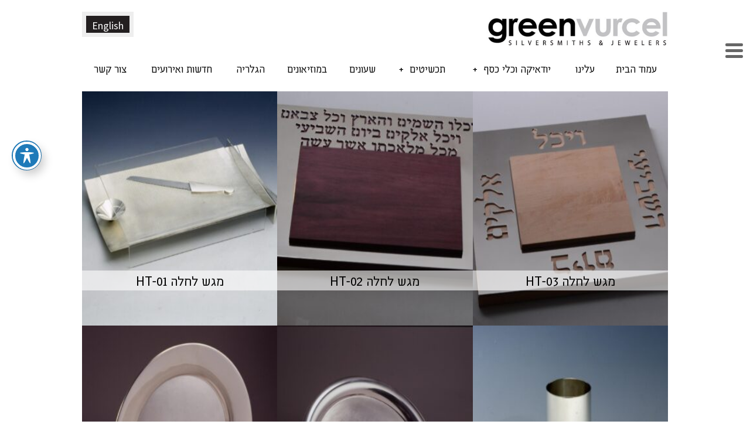

--- FILE ---
content_type: text/html; charset=UTF-8
request_url: https://www.greenvurcel.com/he/product-category/%D7%99%D7%95%D7%93%D7%90%D7%99%D7%A7%D7%94-%D7%95%D7%9B%D7%9C%D7%99-%D7%9B%D7%A1%D7%A3/%D7%A2%D7%9C-%D7%94%D7%A9%D7%95%D7%9C%D7%97%D7%9F/%D7%9E%D7%92%D7%A9%D7%99%D7%9D/
body_size: 21986
content:
<!DOCTYPE html>
<html dir="rtl" lang="he-IL">
<head>
    <meta http-equiv="Content-Type" content="text/html; charset=UTF-8" />
    <meta name="viewport" content="width=device-width, initial-scale=1.0, maximum-scale=1.0, user-scalable=no">
    <meta name="SKYPE_TOOLBAR" content ="SKYPE_TOOLBAR_PARSER_COMPATIBLE"/>
    <title>גרינוורצל  &laquo; קטגוריות מוצרים &laquo; מגשים</title>
    <link rel="alternate" type="application/rss+xml" title="גרינוורצל RSS Feed" href="https://www.greenvurcel.com/he/feed/" />
    <link rel="pingback" href="https://www.greenvurcel.com/xmlrpc.php" />
    
    <link href="https://www.greenvurcel.com/wp-content/themes/green_vurcel/favicon.ico" rel="shortcut icon" type="image/x-icon" />
	<link rel="stylesheet" href="https://www.greenvurcel.com/wp-content/themes/green_vurcel/js/lg/lg.css" type="text/css" media="screen" />
    <link rel="stylesheet" type="text/css" href="https://www.greenvurcel.com/wp-content/themes/green_vurcel/js/owl/owl.css" />    
    
        <link rel="stylesheet" href="https://www.greenvurcel.com/wp-content/themes/green_vurcel/style_he.css" type="text/css" media="screen" />
        
	<meta name='robots' content='max-image-preview:large' />
<link rel="alternate" hreflang="en-us" href="https://www.greenvurcel.com/product-category/judaica-objects/on-your-table/trays/" />
<link rel="alternate" hreflang="he-il" href="https://www.greenvurcel.com/he/product-category/%d7%99%d7%95%d7%93%d7%90%d7%99%d7%a7%d7%94-%d7%95%d7%9b%d7%9c%d7%99-%d7%9b%d7%a1%d7%a3/%d7%a2%d7%9c-%d7%94%d7%a9%d7%95%d7%9c%d7%97%d7%9f/%d7%9e%d7%92%d7%a9%d7%99%d7%9d/" />
<link rel='dns-prefetch' href='//www.greenvurcel.com' />
<link rel='dns-prefetch' href='//static.addtoany.com' />
<link rel='dns-prefetch' href='//fonts.googleapis.com' />
<link rel="alternate" type="application/rss+xml" title="גרינוורצל &laquo; פיד קטגוריית מוצר מגשים" href="https://www.greenvurcel.com/he/product-category/%d7%99%d7%95%d7%93%d7%90%d7%99%d7%a7%d7%94-%d7%95%d7%9b%d7%9c%d7%99-%d7%9b%d7%a1%d7%a3/%d7%a2%d7%9c-%d7%94%d7%a9%d7%95%d7%9c%d7%97%d7%9f/%d7%9e%d7%92%d7%a9%d7%99%d7%9d/feed/" />
<style id='wp-img-auto-sizes-contain-inline-css' type='text/css'>
img:is([sizes=auto i],[sizes^="auto," i]){contain-intrinsic-size:3000px 1500px}
/*# sourceURL=wp-img-auto-sizes-contain-inline-css */
</style>
<style id='wp-emoji-styles-inline-css' type='text/css'>

	img.wp-smiley, img.emoji {
		display: inline !important;
		border: none !important;
		box-shadow: none !important;
		height: 1em !important;
		width: 1em !important;
		margin: 0 0.07em !important;
		vertical-align: -0.1em !important;
		background: none !important;
		padding: 0 !important;
	}
/*# sourceURL=wp-emoji-styles-inline-css */
</style>
<link rel='stylesheet' id='wp-block-library-rtl-css' href='https://www.greenvurcel.com/wp-includes/css/dist/block-library/style-rtl.min.css?ver=6.9' type='text/css' media='all' />
<style id='global-styles-inline-css' type='text/css'>
:root{--wp--preset--aspect-ratio--square: 1;--wp--preset--aspect-ratio--4-3: 4/3;--wp--preset--aspect-ratio--3-4: 3/4;--wp--preset--aspect-ratio--3-2: 3/2;--wp--preset--aspect-ratio--2-3: 2/3;--wp--preset--aspect-ratio--16-9: 16/9;--wp--preset--aspect-ratio--9-16: 9/16;--wp--preset--color--black: #000000;--wp--preset--color--cyan-bluish-gray: #abb8c3;--wp--preset--color--white: #ffffff;--wp--preset--color--pale-pink: #f78da7;--wp--preset--color--vivid-red: #cf2e2e;--wp--preset--color--luminous-vivid-orange: #ff6900;--wp--preset--color--luminous-vivid-amber: #fcb900;--wp--preset--color--light-green-cyan: #7bdcb5;--wp--preset--color--vivid-green-cyan: #00d084;--wp--preset--color--pale-cyan-blue: #8ed1fc;--wp--preset--color--vivid-cyan-blue: #0693e3;--wp--preset--color--vivid-purple: #9b51e0;--wp--preset--gradient--vivid-cyan-blue-to-vivid-purple: linear-gradient(135deg,rgb(6,147,227) 0%,rgb(155,81,224) 100%);--wp--preset--gradient--light-green-cyan-to-vivid-green-cyan: linear-gradient(135deg,rgb(122,220,180) 0%,rgb(0,208,130) 100%);--wp--preset--gradient--luminous-vivid-amber-to-luminous-vivid-orange: linear-gradient(135deg,rgb(252,185,0) 0%,rgb(255,105,0) 100%);--wp--preset--gradient--luminous-vivid-orange-to-vivid-red: linear-gradient(135deg,rgb(255,105,0) 0%,rgb(207,46,46) 100%);--wp--preset--gradient--very-light-gray-to-cyan-bluish-gray: linear-gradient(135deg,rgb(238,238,238) 0%,rgb(169,184,195) 100%);--wp--preset--gradient--cool-to-warm-spectrum: linear-gradient(135deg,rgb(74,234,220) 0%,rgb(151,120,209) 20%,rgb(207,42,186) 40%,rgb(238,44,130) 60%,rgb(251,105,98) 80%,rgb(254,248,76) 100%);--wp--preset--gradient--blush-light-purple: linear-gradient(135deg,rgb(255,206,236) 0%,rgb(152,150,240) 100%);--wp--preset--gradient--blush-bordeaux: linear-gradient(135deg,rgb(254,205,165) 0%,rgb(254,45,45) 50%,rgb(107,0,62) 100%);--wp--preset--gradient--luminous-dusk: linear-gradient(135deg,rgb(255,203,112) 0%,rgb(199,81,192) 50%,rgb(65,88,208) 100%);--wp--preset--gradient--pale-ocean: linear-gradient(135deg,rgb(255,245,203) 0%,rgb(182,227,212) 50%,rgb(51,167,181) 100%);--wp--preset--gradient--electric-grass: linear-gradient(135deg,rgb(202,248,128) 0%,rgb(113,206,126) 100%);--wp--preset--gradient--midnight: linear-gradient(135deg,rgb(2,3,129) 0%,rgb(40,116,252) 100%);--wp--preset--font-size--small: 13px;--wp--preset--font-size--medium: 20px;--wp--preset--font-size--large: 36px;--wp--preset--font-size--x-large: 42px;--wp--preset--spacing--20: 0.44rem;--wp--preset--spacing--30: 0.67rem;--wp--preset--spacing--40: 1rem;--wp--preset--spacing--50: 1.5rem;--wp--preset--spacing--60: 2.25rem;--wp--preset--spacing--70: 3.38rem;--wp--preset--spacing--80: 5.06rem;--wp--preset--shadow--natural: 6px 6px 9px rgba(0, 0, 0, 0.2);--wp--preset--shadow--deep: 12px 12px 50px rgba(0, 0, 0, 0.4);--wp--preset--shadow--sharp: 6px 6px 0px rgba(0, 0, 0, 0.2);--wp--preset--shadow--outlined: 6px 6px 0px -3px rgb(255, 255, 255), 6px 6px rgb(0, 0, 0);--wp--preset--shadow--crisp: 6px 6px 0px rgb(0, 0, 0);}:where(.is-layout-flex){gap: 0.5em;}:where(.is-layout-grid){gap: 0.5em;}body .is-layout-flex{display: flex;}.is-layout-flex{flex-wrap: wrap;align-items: center;}.is-layout-flex > :is(*, div){margin: 0;}body .is-layout-grid{display: grid;}.is-layout-grid > :is(*, div){margin: 0;}:where(.wp-block-columns.is-layout-flex){gap: 2em;}:where(.wp-block-columns.is-layout-grid){gap: 2em;}:where(.wp-block-post-template.is-layout-flex){gap: 1.25em;}:where(.wp-block-post-template.is-layout-grid){gap: 1.25em;}.has-black-color{color: var(--wp--preset--color--black) !important;}.has-cyan-bluish-gray-color{color: var(--wp--preset--color--cyan-bluish-gray) !important;}.has-white-color{color: var(--wp--preset--color--white) !important;}.has-pale-pink-color{color: var(--wp--preset--color--pale-pink) !important;}.has-vivid-red-color{color: var(--wp--preset--color--vivid-red) !important;}.has-luminous-vivid-orange-color{color: var(--wp--preset--color--luminous-vivid-orange) !important;}.has-luminous-vivid-amber-color{color: var(--wp--preset--color--luminous-vivid-amber) !important;}.has-light-green-cyan-color{color: var(--wp--preset--color--light-green-cyan) !important;}.has-vivid-green-cyan-color{color: var(--wp--preset--color--vivid-green-cyan) !important;}.has-pale-cyan-blue-color{color: var(--wp--preset--color--pale-cyan-blue) !important;}.has-vivid-cyan-blue-color{color: var(--wp--preset--color--vivid-cyan-blue) !important;}.has-vivid-purple-color{color: var(--wp--preset--color--vivid-purple) !important;}.has-black-background-color{background-color: var(--wp--preset--color--black) !important;}.has-cyan-bluish-gray-background-color{background-color: var(--wp--preset--color--cyan-bluish-gray) !important;}.has-white-background-color{background-color: var(--wp--preset--color--white) !important;}.has-pale-pink-background-color{background-color: var(--wp--preset--color--pale-pink) !important;}.has-vivid-red-background-color{background-color: var(--wp--preset--color--vivid-red) !important;}.has-luminous-vivid-orange-background-color{background-color: var(--wp--preset--color--luminous-vivid-orange) !important;}.has-luminous-vivid-amber-background-color{background-color: var(--wp--preset--color--luminous-vivid-amber) !important;}.has-light-green-cyan-background-color{background-color: var(--wp--preset--color--light-green-cyan) !important;}.has-vivid-green-cyan-background-color{background-color: var(--wp--preset--color--vivid-green-cyan) !important;}.has-pale-cyan-blue-background-color{background-color: var(--wp--preset--color--pale-cyan-blue) !important;}.has-vivid-cyan-blue-background-color{background-color: var(--wp--preset--color--vivid-cyan-blue) !important;}.has-vivid-purple-background-color{background-color: var(--wp--preset--color--vivid-purple) !important;}.has-black-border-color{border-color: var(--wp--preset--color--black) !important;}.has-cyan-bluish-gray-border-color{border-color: var(--wp--preset--color--cyan-bluish-gray) !important;}.has-white-border-color{border-color: var(--wp--preset--color--white) !important;}.has-pale-pink-border-color{border-color: var(--wp--preset--color--pale-pink) !important;}.has-vivid-red-border-color{border-color: var(--wp--preset--color--vivid-red) !important;}.has-luminous-vivid-orange-border-color{border-color: var(--wp--preset--color--luminous-vivid-orange) !important;}.has-luminous-vivid-amber-border-color{border-color: var(--wp--preset--color--luminous-vivid-amber) !important;}.has-light-green-cyan-border-color{border-color: var(--wp--preset--color--light-green-cyan) !important;}.has-vivid-green-cyan-border-color{border-color: var(--wp--preset--color--vivid-green-cyan) !important;}.has-pale-cyan-blue-border-color{border-color: var(--wp--preset--color--pale-cyan-blue) !important;}.has-vivid-cyan-blue-border-color{border-color: var(--wp--preset--color--vivid-cyan-blue) !important;}.has-vivid-purple-border-color{border-color: var(--wp--preset--color--vivid-purple) !important;}.has-vivid-cyan-blue-to-vivid-purple-gradient-background{background: var(--wp--preset--gradient--vivid-cyan-blue-to-vivid-purple) !important;}.has-light-green-cyan-to-vivid-green-cyan-gradient-background{background: var(--wp--preset--gradient--light-green-cyan-to-vivid-green-cyan) !important;}.has-luminous-vivid-amber-to-luminous-vivid-orange-gradient-background{background: var(--wp--preset--gradient--luminous-vivid-amber-to-luminous-vivid-orange) !important;}.has-luminous-vivid-orange-to-vivid-red-gradient-background{background: var(--wp--preset--gradient--luminous-vivid-orange-to-vivid-red) !important;}.has-very-light-gray-to-cyan-bluish-gray-gradient-background{background: var(--wp--preset--gradient--very-light-gray-to-cyan-bluish-gray) !important;}.has-cool-to-warm-spectrum-gradient-background{background: var(--wp--preset--gradient--cool-to-warm-spectrum) !important;}.has-blush-light-purple-gradient-background{background: var(--wp--preset--gradient--blush-light-purple) !important;}.has-blush-bordeaux-gradient-background{background: var(--wp--preset--gradient--blush-bordeaux) !important;}.has-luminous-dusk-gradient-background{background: var(--wp--preset--gradient--luminous-dusk) !important;}.has-pale-ocean-gradient-background{background: var(--wp--preset--gradient--pale-ocean) !important;}.has-electric-grass-gradient-background{background: var(--wp--preset--gradient--electric-grass) !important;}.has-midnight-gradient-background{background: var(--wp--preset--gradient--midnight) !important;}.has-small-font-size{font-size: var(--wp--preset--font-size--small) !important;}.has-medium-font-size{font-size: var(--wp--preset--font-size--medium) !important;}.has-large-font-size{font-size: var(--wp--preset--font-size--large) !important;}.has-x-large-font-size{font-size: var(--wp--preset--font-size--x-large) !important;}
/*# sourceURL=global-styles-inline-css */
</style>

<style id='classic-theme-styles-inline-css' type='text/css'>
/*! This file is auto-generated */
.wp-block-button__link{color:#fff;background-color:#32373c;border-radius:9999px;box-shadow:none;text-decoration:none;padding:calc(.667em + 2px) calc(1.333em + 2px);font-size:1.125em}.wp-block-file__button{background:#32373c;color:#fff;text-decoration:none}
/*# sourceURL=/wp-includes/css/classic-themes.min.css */
</style>
<link rel='stylesheet' id='acwp-main-css-css' href='https://www.greenvurcel.com/wp-content/plugins/accessible-poetry/assets/css/main.css?ver=6.9' type='text/css' media='all' />
<link rel='stylesheet' id='acwp-mdi-css' href='https://fonts.googleapis.com/icon?family=Material+Icons&#038;ver=6.9' type='text/css' media='all' />
<link rel='stylesheet' id='contact-form-7-css' href='https://www.greenvurcel.com/wp-content/plugins/contact-form-7/includes/css/styles.css?ver=6.0.6' type='text/css' media='all' />
<link rel='stylesheet' id='contact-form-7-rtl-css' href='https://www.greenvurcel.com/wp-content/plugins/contact-form-7/includes/css/styles-rtl.css?ver=6.0.6' type='text/css' media='all' />
<style id='responsive-menu-inline-css' type='text/css'>
/** This file is major component of this plugin so please don't try to edit here. */
#rmp_menu_trigger-2342 {
  width: 55px;
  height: 55px;
  position: fixed;
  top: 56px;
  border-radius: 5px;
  display: none;
  text-decoration: none;
  right: 0;
  background: transparent;
  transition: transform 0.5s, background-color 0.5s;
}
#rmp_menu_trigger-2342 .rmp-trigger-box {
  width: 30px;
  color: #ffffff;
}
#rmp_menu_trigger-2342 .rmp-trigger-icon-active, #rmp_menu_trigger-2342 .rmp-trigger-text-open {
  display: none;
}
#rmp_menu_trigger-2342.is-active .rmp-trigger-icon-active, #rmp_menu_trigger-2342.is-active .rmp-trigger-text-open {
  display: inline;
}
#rmp_menu_trigger-2342.is-active .rmp-trigger-icon-inactive, #rmp_menu_trigger-2342.is-active .rmp-trigger-text {
  display: none;
}
#rmp_menu_trigger-2342 .rmp-trigger-label {
  color: #ffffff;
  pointer-events: none;
  line-height: 13px;
  font-family: inherit;
  font-size: 14px;
  display: inline;
  text-transform: inherit;
}
#rmp_menu_trigger-2342 .rmp-trigger-label.rmp-trigger-label-top {
  display: block;
  margin-bottom: 12px;
}
#rmp_menu_trigger-2342 .rmp-trigger-label.rmp-trigger-label-bottom {
  display: block;
  margin-top: 12px;
}
#rmp_menu_trigger-2342 .responsive-menu-pro-inner {
  display: block;
}
#rmp_menu_trigger-2342 .rmp-trigger-icon-inactive .rmp-font-icon {
  color: #666666;
}
#rmp_menu_trigger-2342 .responsive-menu-pro-inner, #rmp_menu_trigger-2342 .responsive-menu-pro-inner::before, #rmp_menu_trigger-2342 .responsive-menu-pro-inner::after {
  width: 30px;
  height: 5px;
  background-color: #666666;
  border-radius: 4px;
  position: absolute;
}
#rmp_menu_trigger-2342 .rmp-trigger-icon-active .rmp-font-icon {
  color: #666666;
}
#rmp_menu_trigger-2342.is-active .responsive-menu-pro-inner, #rmp_menu_trigger-2342.is-active .responsive-menu-pro-inner::before, #rmp_menu_trigger-2342.is-active .responsive-menu-pro-inner::after {
  background-color: #666666;
}
#rmp_menu_trigger-2342:hover .rmp-trigger-icon-inactive .rmp-font-icon {
  color: #666666;
}
#rmp_menu_trigger-2342:not(.is-active):hover .responsive-menu-pro-inner, #rmp_menu_trigger-2342:not(.is-active):hover .responsive-menu-pro-inner::before, #rmp_menu_trigger-2342:not(.is-active):hover .responsive-menu-pro-inner::after {
  background-color: #666666;
}
#rmp_menu_trigger-2342 .responsive-menu-pro-inner::before {
  top: 10px;
}
#rmp_menu_trigger-2342 .responsive-menu-pro-inner::after {
  bottom: 10px;
}
#rmp_menu_trigger-2342.is-active .responsive-menu-pro-inner::after {
  bottom: 0;
}
/* Hamburger menu styling */
@media screen and (max-width: 8000px) {
  /** Menu Title Style */
  /** Menu Additional Content Style */
  #rmp_menu_trigger-2342 {
    display: block;
  }
  #rmp-container-2342 {
    position: fixed;
    top: 0;
    margin: 0;
    transition: transform 0.5s;
    overflow: auto;
    display: block;
    width: 75%;
    background-color: #212121;
    background-image: url("");
    height: 100%;
    left: 0;
    padding-top: 0px;
    padding-left: 0px;
    padding-bottom: 0px;
    padding-right: 0px;
  }
  #rmp-menu-wrap-2342 {
    padding-top: 0px;
    padding-left: 0px;
    padding-bottom: 0px;
    padding-right: 0px;
    background-color: #212121;
  }
  #rmp-menu-wrap-2342 .rmp-menu, #rmp-menu-wrap-2342 .rmp-submenu {
    width: 100%;
    box-sizing: border-box;
    margin: 0;
    padding: 0;
  }
  #rmp-menu-wrap-2342 .rmp-submenu-depth-1 .rmp-menu-item-link {
    padding-left: 10%;
  }
  #rmp-menu-wrap-2342 .rmp-submenu-depth-2 .rmp-menu-item-link {
    padding-left: 15%;
  }
  #rmp-menu-wrap-2342 .rmp-submenu-depth-3 .rmp-menu-item-link {
    padding-left: 20%;
  }
  #rmp-menu-wrap-2342 .rmp-submenu-depth-4 .rmp-menu-item-link {
    padding-left: 25%;
  }
  #rmp-menu-wrap-2342 .rmp-submenu.rmp-submenu-open {
    display: block;
  }
  #rmp-menu-wrap-2342 .rmp-menu-item {
    width: 100%;
    list-style: none;
    margin: 0;
  }
  #rmp-menu-wrap-2342 .rmp-menu-item-link {
    height: 40px;
    line-height: 40px;
    font-size: 13px;
    border-bottom: 1px solid #212121;
    font-family: inherit;
    color: #ffffff;
    text-align: left;
    background-color: #212121;
    font-weight: normal;
    letter-spacing: 0px;
    display: block;
    box-sizing: border-box;
    width: 100%;
    text-decoration: none;
    position: relative;
    overflow: hidden;
    transition: background-color 0.5s, border-color 0.5s, 0.5s;
    padding: 0 5%;
    padding-right: 50px;
  }
  #rmp-menu-wrap-2342 .rmp-menu-item-link:after, #rmp-menu-wrap-2342 .rmp-menu-item-link:before {
    display: none;
  }
  #rmp-menu-wrap-2342 .rmp-menu-item-link:hover, #rmp-menu-wrap-2342 .rmp-menu-item-link:focus {
    color: #ffffff;
    border-color: #212121;
    background-color: #3f3f3f;
  }
  #rmp-menu-wrap-2342 .rmp-menu-item-link:focus {
    outline: none;
    border-color: unset;
    box-shadow: unset;
  }
  #rmp-menu-wrap-2342 .rmp-menu-item-link .rmp-font-icon {
    height: 40px;
    line-height: 40px;
    margin-right: 10px;
    font-size: 13px;
  }
  #rmp-menu-wrap-2342 .rmp-menu-current-item .rmp-menu-item-link {
    color: #ffffff;
    border-color: #212121;
    background-color: #212121;
  }
  #rmp-menu-wrap-2342 .rmp-menu-current-item .rmp-menu-item-link:hover, #rmp-menu-wrap-2342 .rmp-menu-current-item .rmp-menu-item-link:focus {
    color: #ffffff;
    border-color: #3f3f3f;
    background-color: #3f3f3f;
  }
  #rmp-menu-wrap-2342 .rmp-menu-subarrow {
    position: absolute;
    top: 0;
    bottom: 0;
    text-align: center;
    overflow: hidden;
    background-size: cover;
    overflow: hidden;
    right: 0;
    border-left-style: solid;
    border-left-color: #212121;
    border-left-width: 1px;
    height: 40px;
    width: 40px;
    color: #ffffff;
    background-color: #212121;
  }
  #rmp-menu-wrap-2342 .rmp-menu-subarrow svg {
    fill: #ffffff;
  }
  #rmp-menu-wrap-2342 .rmp-menu-subarrow:hover {
    color: #ffffff;
    border-color: #3f3f3f;
    background-color: #3f3f3f;
  }
  #rmp-menu-wrap-2342 .rmp-menu-subarrow:hover svg {
    fill: #ffffff;
  }
  #rmp-menu-wrap-2342 .rmp-menu-subarrow .rmp-font-icon {
    margin-right: unset;
  }
  #rmp-menu-wrap-2342 .rmp-menu-subarrow * {
    vertical-align: middle;
    line-height: 40px;
  }
  #rmp-menu-wrap-2342 .rmp-menu-subarrow-active {
    display: block;
    background-size: cover;
    color: #ffffff;
    border-color: #212121;
    background-color: #212121;
  }
  #rmp-menu-wrap-2342 .rmp-menu-subarrow-active svg {
    fill: #ffffff;
  }
  #rmp-menu-wrap-2342 .rmp-menu-subarrow-active:hover {
    color: #ffffff;
    border-color: #3f3f3f;
    background-color: #3f3f3f;
  }
  #rmp-menu-wrap-2342 .rmp-menu-subarrow-active:hover svg {
    fill: #ffffff;
  }
  #rmp-menu-wrap-2342 .rmp-submenu {
    display: none;
  }
  #rmp-menu-wrap-2342 .rmp-submenu .rmp-menu-item-link {
    height: 40px;
    line-height: 40px;
    letter-spacing: 0px;
    font-size: 13px;
    border-bottom: 1px solid #212121;
    font-family: inherit;
    font-weight: normal;
    color: #ffffff;
    text-align: left;
    background-color: #212121;
  }
  #rmp-menu-wrap-2342 .rmp-submenu .rmp-menu-item-link:hover, #rmp-menu-wrap-2342 .rmp-submenu .rmp-menu-item-link:focus {
    color: #ffffff;
    border-color: #212121;
    background-color: #3f3f3f;
  }
  #rmp-menu-wrap-2342 .rmp-submenu .rmp-menu-current-item .rmp-menu-item-link {
    color: #ffffff;
    border-color: #212121;
    background-color: #212121;
  }
  #rmp-menu-wrap-2342 .rmp-submenu .rmp-menu-current-item .rmp-menu-item-link:hover, #rmp-menu-wrap-2342 .rmp-submenu .rmp-menu-current-item .rmp-menu-item-link:focus {
    color: #ffffff;
    border-color: #3f3f3f;
    background-color: #3f3f3f;
  }
  #rmp-menu-wrap-2342 .rmp-submenu .rmp-menu-subarrow {
    right: 0;
    border-right: unset;
    border-left-style: solid;
    border-left-color: #212121;
    border-left-width: 1px;
    height: 40px;
    line-height: 40px;
    width: 40px;
    color: #ffffff;
    background-color: #212121;
  }
  #rmp-menu-wrap-2342 .rmp-submenu .rmp-menu-subarrow:hover {
    color: #ffffff;
    border-color: #3f3f3f;
    background-color: #3f3f3f;
  }
  #rmp-menu-wrap-2342 .rmp-submenu .rmp-menu-subarrow-active {
    color: #ffffff;
    border-color: #212121;
    background-color: #212121;
  }
  #rmp-menu-wrap-2342 .rmp-submenu .rmp-menu-subarrow-active:hover {
    color: #ffffff;
    border-color: #3f3f3f;
    background-color: #3f3f3f;
  }
  #rmp-menu-wrap-2342 .rmp-menu-item-description {
    margin: 0;
    padding: 5px 5%;
    opacity: 0.8;
    color: #ffffff;
  }
  #rmp-search-box-2342 {
    display: block;
    padding-top: 0px;
    padding-left: 5%;
    padding-bottom: 0px;
    padding-right: 5%;
  }
  #rmp-search-box-2342 .rmp-search-form {
    margin: 0;
  }
  #rmp-search-box-2342 .rmp-search-box {
    background: #ffffff;
    border: 1px solid #dadada;
    color: #333333;
    width: 100%;
    padding: 0 5%;
    border-radius: 30px;
    height: 45px;
    -webkit-appearance: none;
  }
  #rmp-search-box-2342 .rmp-search-box::placeholder {
    color: #c7c7cd;
  }
  #rmp-search-box-2342 .rmp-search-box:focus {
    background-color: #ffffff;
    outline: 2px solid #dadada;
    color: #333333;
  }
  #rmp-menu-title-2342 {
    background-color: #212121;
    color: #ffffff;
    text-align: left;
    font-size: 13px;
    padding-top: 10%;
    padding-left: 5%;
    padding-bottom: 0%;
    padding-right: 5%;
    font-weight: 400;
    transition: background-color 0.5s, border-color 0.5s, color 0.5s;
  }
  #rmp-menu-title-2342:hover {
    background-color: #212121;
    color: #ffffff;
  }
  #rmp-menu-title-2342 > .rmp-menu-title-link {
    color: #ffffff;
    width: 100%;
    background-color: unset;
    text-decoration: none;
  }
  #rmp-menu-title-2342 > .rmp-menu-title-link:hover {
    color: #ffffff;
  }
  #rmp-menu-title-2342 .rmp-font-icon {
    font-size: 13px;
  }
  #rmp-menu-additional-content-2342 {
    padding-top: 0px;
    padding-left: 5%;
    padding-bottom: 0px;
    padding-right: 5%;
    color: #ffffff;
    text-align: center;
    font-size: 16px;
  }
}
/**
This file contents common styling of menus.
*/
.rmp-container {
  display: none;
  visibility: visible;
  padding: 0px 0px 0px 0px;
  z-index: 99998;
  transition: all 0.3s;
  /** Scrolling bar in menu setting box **/
}
.rmp-container.rmp-fade-top, .rmp-container.rmp-fade-left, .rmp-container.rmp-fade-right, .rmp-container.rmp-fade-bottom {
  display: none;
}
.rmp-container.rmp-slide-left, .rmp-container.rmp-push-left {
  transform: translateX(-100%);
  -ms-transform: translateX(-100%);
  -webkit-transform: translateX(-100%);
  -moz-transform: translateX(-100%);
}
.rmp-container.rmp-slide-left.rmp-menu-open, .rmp-container.rmp-push-left.rmp-menu-open {
  transform: translateX(0);
  -ms-transform: translateX(0);
  -webkit-transform: translateX(0);
  -moz-transform: translateX(0);
}
.rmp-container.rmp-slide-right, .rmp-container.rmp-push-right {
  transform: translateX(100%);
  -ms-transform: translateX(100%);
  -webkit-transform: translateX(100%);
  -moz-transform: translateX(100%);
}
.rmp-container.rmp-slide-right.rmp-menu-open, .rmp-container.rmp-push-right.rmp-menu-open {
  transform: translateX(0);
  -ms-transform: translateX(0);
  -webkit-transform: translateX(0);
  -moz-transform: translateX(0);
}
.rmp-container.rmp-slide-top, .rmp-container.rmp-push-top {
  transform: translateY(-100%);
  -ms-transform: translateY(-100%);
  -webkit-transform: translateY(-100%);
  -moz-transform: translateY(-100%);
}
.rmp-container.rmp-slide-top.rmp-menu-open, .rmp-container.rmp-push-top.rmp-menu-open {
  transform: translateY(0);
  -ms-transform: translateY(0);
  -webkit-transform: translateY(0);
  -moz-transform: translateY(0);
}
.rmp-container.rmp-slide-bottom, .rmp-container.rmp-push-bottom {
  transform: translateY(100%);
  -ms-transform: translateY(100%);
  -webkit-transform: translateY(100%);
  -moz-transform: translateY(100%);
}
.rmp-container.rmp-slide-bottom.rmp-menu-open, .rmp-container.rmp-push-bottom.rmp-menu-open {
  transform: translateX(0);
  -ms-transform: translateX(0);
  -webkit-transform: translateX(0);
  -moz-transform: translateX(0);
}
.rmp-container::-webkit-scrollbar {
  width: 0px;
}
.rmp-container ::-webkit-scrollbar-track {
  box-shadow: inset 0 0 5px transparent;
}
.rmp-container ::-webkit-scrollbar-thumb {
  background: transparent;
}
.rmp-container ::-webkit-scrollbar-thumb:hover {
  background: transparent;
}
.rmp-container .rmp-menu-wrap .rmp-menu {
  transition: none;
  border-radius: 0;
  box-shadow: none;
  background: none;
  border: 0;
  bottom: auto;
  box-sizing: border-box;
  clip: auto;
  color: #666;
  display: block;
  float: none;
  font-family: inherit;
  font-size: 14px;
  height: auto;
  left: auto;
  line-height: 1.7;
  list-style-type: none;
  margin: 0;
  min-height: auto;
  max-height: none;
  opacity: 1;
  outline: none;
  overflow: visible;
  padding: 0;
  position: relative;
  pointer-events: auto;
  right: auto;
  text-align: left;
  text-decoration: none;
  text-indent: 0;
  text-transform: none;
  transform: none;
  top: auto;
  visibility: inherit;
  width: auto;
  word-wrap: break-word;
  white-space: normal;
}
.rmp-container .rmp-menu-additional-content {
  display: block;
  word-break: break-word;
}
.rmp-container .rmp-menu-title {
  display: flex;
  flex-direction: column;
}
.rmp-container .rmp-menu-title .rmp-menu-title-image {
  max-width: 100%;
  margin-bottom: 15px;
  display: block;
  margin: auto;
  margin-bottom: 15px;
}
button.rmp_menu_trigger {
  z-index: 999999;
  overflow: hidden;
  outline: none;
  border: 0;
  display: none;
  margin: 0;
  transition: transform 0.5s, background-color 0.5s;
  padding: 0;
}
button.rmp_menu_trigger .responsive-menu-pro-inner::before, button.rmp_menu_trigger .responsive-menu-pro-inner::after {
  content: "";
  display: block;
}
button.rmp_menu_trigger .responsive-menu-pro-inner::before {
  top: 10px;
}
button.rmp_menu_trigger .responsive-menu-pro-inner::after {
  bottom: 10px;
}
button.rmp_menu_trigger .rmp-trigger-box {
  width: 40px;
  display: inline-block;
  position: relative;
  pointer-events: none;
  vertical-align: super;
}
/*  Menu Trigger Boring Animation */
.rmp-menu-trigger-boring .responsive-menu-pro-inner {
  transition-property: none;
}
.rmp-menu-trigger-boring .responsive-menu-pro-inner::after, .rmp-menu-trigger-boring .responsive-menu-pro-inner::before {
  transition-property: none;
}
.rmp-menu-trigger-boring.is-active .responsive-menu-pro-inner {
  transform: rotate(45deg);
}
.rmp-menu-trigger-boring.is-active .responsive-menu-pro-inner:before {
  top: 0;
  opacity: 0;
}
.rmp-menu-trigger-boring.is-active .responsive-menu-pro-inner:after {
  bottom: 0;
  transform: rotate(-90deg);
}

/*# sourceURL=responsive-menu-inline-css */
</style>
<link rel='stylesheet' id='dashicons-css' href='https://www.greenvurcel.com/wp-includes/css/dashicons.min.css?ver=6.9' type='text/css' media='all' />
<style id='dashicons-inline-css' type='text/css'>
[data-font="Dashicons"]:before {font-family: 'Dashicons' !important;content: attr(data-icon) !important;speak: none !important;font-weight: normal !important;font-variant: normal !important;text-transform: none !important;line-height: 1 !important;font-style: normal !important;-webkit-font-smoothing: antialiased !important;-moz-osx-font-smoothing: grayscale !important;}
/*# sourceURL=dashicons-inline-css */
</style>
<link rel='stylesheet' id='woocommerce-layout-css' href='//www.greenvurcel.com/wp-content/plugins/woocommerce/assets/css/woocommerce-layout.css?ver=2.5.5' type='text/css' media='all' />
<link rel='stylesheet' id='woocommerce-smallscreen-css' href='//www.greenvurcel.com/wp-content/plugins/woocommerce/assets/css/woocommerce-smallscreen.css?ver=2.5.5' type='text/css' media='only screen and (max-width: 768px)' />
<link rel='stylesheet' id='woocommerce-general-css' href='//www.greenvurcel.com/wp-content/plugins/woocommerce/assets/css/woocommerce.css?ver=2.5.5' type='text/css' media='all' />
<link rel='stylesheet' id='wpml-legacy-horizontal-list-0-css' href='//www.greenvurcel.com/wp-content/plugins/sitepress-multilingual-cms/templates/language-switchers/legacy-list-horizontal/style.css?ver=1' type='text/css' media='all' />
<style id='wpml-legacy-horizontal-list-0-inline-css' type='text/css'>
.wpml-ls-statics-shortcode_actions{background-color:#eeeeee;}.wpml-ls-statics-shortcode_actions, .wpml-ls-statics-shortcode_actions .wpml-ls-sub-menu, .wpml-ls-statics-shortcode_actions a {border-color:#cdcdcd;}.wpml-ls-statics-shortcode_actions a {color:#444444;background-color:#ffffff;}.wpml-ls-statics-shortcode_actions a:hover,.wpml-ls-statics-shortcode_actions a:focus {color:#000000;background-color:#eeeeee;}.wpml-ls-statics-shortcode_actions .wpml-ls-current-language>a {color:#444444;background-color:#ffffff;}.wpml-ls-statics-shortcode_actions .wpml-ls-current-language:hover>a, .wpml-ls-statics-shortcode_actions .wpml-ls-current-language>a:focus {color:#000000;background-color:#eeeeee;}
/*# sourceURL=wpml-legacy-horizontal-list-0-inline-css */
</style>
<link rel='stylesheet' id='wpml-cms-nav-css-css' href='https://www.greenvurcel.com/wp-content/plugins/wpml-cms-nav/res/css/navigation.css?ver=1.4.22' type='text/css' media='all' />
<link rel='stylesheet' id='cms-navigation-style-base-css' href='https://www.greenvurcel.com/wp-content/plugins/wpml-cms-nav/res/css/cms-navigation-base.css?ver=1.4.22' type='text/css' media='screen' />
<link rel='stylesheet' id='cms-navigation-style-css' href='https://www.greenvurcel.com/wp-content/plugins/wpml-cms-nav/res/css/cms-navigation.css?ver=1.4.22' type='text/css' media='screen' />
<style id='akismet-widget-style-inline-css' type='text/css'>

			.a-stats {
				--akismet-color-mid-green: #357b49;
				--akismet-color-white: #fff;
				--akismet-color-light-grey: #f6f7f7;

				max-width: 350px;
				width: auto;
			}

			.a-stats * {
				all: unset;
				box-sizing: border-box;
			}

			.a-stats strong {
				font-weight: 600;
			}

			.a-stats a.a-stats__link,
			.a-stats a.a-stats__link:visited,
			.a-stats a.a-stats__link:active {
				background: var(--akismet-color-mid-green);
				border: none;
				box-shadow: none;
				border-radius: 8px;
				color: var(--akismet-color-white);
				cursor: pointer;
				display: block;
				font-family: -apple-system, BlinkMacSystemFont, 'Segoe UI', 'Roboto', 'Oxygen-Sans', 'Ubuntu', 'Cantarell', 'Helvetica Neue', sans-serif;
				font-weight: 500;
				padding: 12px;
				text-align: center;
				text-decoration: none;
				transition: all 0.2s ease;
			}

			/* Extra specificity to deal with TwentyTwentyOne focus style */
			.widget .a-stats a.a-stats__link:focus {
				background: var(--akismet-color-mid-green);
				color: var(--akismet-color-white);
				text-decoration: none;
			}

			.a-stats a.a-stats__link:hover {
				filter: brightness(110%);
				box-shadow: 0 4px 12px rgba(0, 0, 0, 0.06), 0 0 2px rgba(0, 0, 0, 0.16);
			}

			.a-stats .count {
				color: var(--akismet-color-white);
				display: block;
				font-size: 1.5em;
				line-height: 1.4;
				padding: 0 13px;
				white-space: nowrap;
			}
		
/*# sourceURL=akismet-widget-style-inline-css */
</style>
<link rel='stylesheet' id='addtoany-css' href='https://www.greenvurcel.com/wp-content/plugins/add-to-any/addtoany.min.css?ver=1.16' type='text/css' media='all' />
<script type="text/javascript" src="https://www.greenvurcel.com/wp-includes/js/jquery/jquery.min.js?ver=3.7.1" id="jquery-core-js"></script>
<script type="text/javascript" src="https://www.greenvurcel.com/wp-includes/js/jquery/jquery-migrate.min.js?ver=3.4.1" id="jquery-migrate-js"></script>
<script type="text/javascript" id="addtoany-core-js-before">
/* <![CDATA[ */
window.a2a_config=window.a2a_config||{};a2a_config.callbacks=[];a2a_config.overlays=[];a2a_config.templates={};a2a_localize = {
	Share: "Share",
	Save: "Save",
	Subscribe: "Subscribe",
	Email: "Email",
	Bookmark: "Bookmark",
	ShowAll: "Show all",
	ShowLess: "Show less",
	FindServices: "Find service(s)",
	FindAnyServiceToAddTo: "Instantly find any service to add to",
	PoweredBy: "Powered by",
	ShareViaEmail: "Share via email",
	SubscribeViaEmail: "Subscribe via email",
	BookmarkInYourBrowser: "Bookmark in your browser",
	BookmarkInstructions: "Press Ctrl+D or \u2318+D to bookmark this page",
	AddToYourFavorites: "Add to your favorites",
	SendFromWebOrProgram: "Send from any email address or email program",
	EmailProgram: "Email program",
	More: "More&#8230;",
	ThanksForSharing: "Thanks for sharing!",
	ThanksForFollowing: "Thanks for following!"
};


//# sourceURL=addtoany-core-js-before
/* ]]> */
</script>
<script type="text/javascript" defer src="https://static.addtoany.com/menu/page.js" id="addtoany-core-js"></script>
<script type="text/javascript" defer src="https://www.greenvurcel.com/wp-content/plugins/add-to-any/addtoany.min.js?ver=1.1" id="addtoany-jquery-js"></script>
<script type="text/javascript" id="rmp_menu_scripts-js-extra">
/* <![CDATA[ */
var rmp_menu = {"ajaxURL":"https://www.greenvurcel.com/wp-admin/admin-ajax.php","wp_nonce":"88572397cc","menu":[{"menu_theme":null,"theme_type":"default","theme_location_menu":"","submenu_submenu_arrow_width":"40","submenu_submenu_arrow_width_unit":"px","submenu_submenu_arrow_height":"40","submenu_submenu_arrow_height_unit":"px","submenu_arrow_position":"right","submenu_sub_arrow_background_colour":"#212121","submenu_sub_arrow_background_hover_colour":"#3f3f3f","submenu_sub_arrow_background_colour_active":"#212121","submenu_sub_arrow_background_hover_colour_active":"#3f3f3f","submenu_sub_arrow_border_width":"1","submenu_sub_arrow_border_width_unit":"px","submenu_sub_arrow_border_colour":"#212121","submenu_sub_arrow_border_hover_colour":"#3f3f3f","submenu_sub_arrow_border_colour_active":"#212121","submenu_sub_arrow_border_hover_colour_active":"#3f3f3f","submenu_sub_arrow_shape_colour":"#ffffff","submenu_sub_arrow_shape_hover_colour":"#ffffff","submenu_sub_arrow_shape_colour_active":"#ffffff","submenu_sub_arrow_shape_hover_colour_active":"#ffffff","use_header_bar":"off","header_bar_items_order":"{\"logo\":\"on\",\"title\":\"on\",\"search\":\"on\",\"html content\":\"on\"}","header_bar_title":"","header_bar_html_content":"","header_bar_logo":"","header_bar_logo_link":"","header_bar_logo_width":"","header_bar_logo_width_unit":"%","header_bar_logo_height":"","header_bar_logo_height_unit":"%","header_bar_height":"80","header_bar_height_unit":"px","header_bar_padding":{"top":"0px","right":"5%","bottom":"0px","left":"5%"},"header_bar_font":"","header_bar_font_size":"14","header_bar_font_size_unit":"px","header_bar_text_color":"#ffffff","header_bar_background_color":"#ffffff","header_bar_breakpoint":"800","header_bar_position_type":"fixed","header_bar_adjust_page":null,"header_bar_scroll_enable":"off","header_bar_scroll_background_color":"#36bdf6","mobile_breakpoint":"600","tablet_breakpoint":"8000","transition_speed":"0.5","sub_menu_speed":"0.2","show_menu_on_page_load":"","menu_disable_scrolling":"off","menu_overlay":"off","menu_overlay_colour":"rgba(0, 0, 0, 0.7)","desktop_menu_width":"","desktop_menu_width_unit":"%","desktop_menu_positioning":"fixed","desktop_menu_side":"","desktop_menu_to_hide":"","use_current_theme_location":"off","mega_menu":{"225":"off","227":"off","229":"off","228":"off","226":"off"},"desktop_submenu_open_animation":"","desktop_submenu_open_animation_speed":"0ms","desktop_submenu_open_on_click":"","desktop_menu_hide_and_show":"","menu_name":"Default Menu","menu_to_use":"header-menu-en","different_menu_for_mobile":"off","menu_to_use_in_mobile":"main-menu","use_mobile_menu":"on","use_tablet_menu":"on","use_desktop_menu":"","menu_display_on":"all-pages","menu_to_hide":"","submenu_descriptions_on":"","custom_walker":"","menu_background_colour":"#212121","menu_depth":"5","smooth_scroll_on":"off","smooth_scroll_speed":"500","menu_font_icons":[],"menu_links_height":"40","menu_links_height_unit":"px","menu_links_line_height":"40","menu_links_line_height_unit":"px","menu_depth_0":"5","menu_depth_0_unit":"%","menu_font_size":"13","menu_font_size_unit":"px","menu_font":"","menu_font_weight":"normal","menu_text_alignment":"left","menu_text_letter_spacing":"","menu_word_wrap":"off","menu_link_colour":"#ffffff","menu_link_hover_colour":"#ffffff","menu_current_link_colour":"#ffffff","menu_current_link_hover_colour":"#ffffff","menu_item_background_colour":"#212121","menu_item_background_hover_colour":"#3f3f3f","menu_current_item_background_colour":"#212121","menu_current_item_background_hover_colour":"#3f3f3f","menu_border_width":"1","menu_border_width_unit":"px","menu_item_border_colour":"#212121","menu_item_border_colour_hover":"#212121","menu_current_item_border_colour":"#212121","menu_current_item_border_hover_colour":"#3f3f3f","submenu_links_height":"40","submenu_links_height_unit":"px","submenu_links_line_height":"40","submenu_links_line_height_unit":"px","menu_depth_side":"left","menu_depth_1":"10","menu_depth_1_unit":"%","menu_depth_2":"15","menu_depth_2_unit":"%","menu_depth_3":"20","menu_depth_3_unit":"%","menu_depth_4":"25","menu_depth_4_unit":"%","submenu_item_background_colour":"#212121","submenu_item_background_hover_colour":"#3f3f3f","submenu_current_item_background_colour":"#212121","submenu_current_item_background_hover_colour":"#3f3f3f","submenu_border_width":"1","submenu_border_width_unit":"px","submenu_item_border_colour":"#212121","submenu_item_border_colour_hover":"#212121","submenu_current_item_border_colour":"#212121","submenu_current_item_border_hover_colour":"#3f3f3f","submenu_font_size":"13","submenu_font_size_unit":"px","submenu_font":"","submenu_font_weight":"normal","submenu_text_letter_spacing":"","submenu_text_alignment":"left","submenu_link_colour":"#ffffff","submenu_link_hover_colour":"#ffffff","submenu_current_link_colour":"#ffffff","submenu_current_link_hover_colour":"#ffffff","inactive_arrow_shape":"\u25bc","active_arrow_shape":"\u25b2","inactive_arrow_font_icon":"","active_arrow_font_icon":"","inactive_arrow_image":"","active_arrow_image":"","submenu_arrow_width":"40","submenu_arrow_width_unit":"px","submenu_arrow_height":"40","submenu_arrow_height_unit":"px","arrow_position":"right","menu_sub_arrow_shape_colour":"#ffffff","menu_sub_arrow_shape_hover_colour":"#ffffff","menu_sub_arrow_shape_colour_active":"#ffffff","menu_sub_arrow_shape_hover_colour_active":"#ffffff","menu_sub_arrow_border_width":"1","menu_sub_arrow_border_width_unit":"px","menu_sub_arrow_border_colour":"#212121","menu_sub_arrow_border_hover_colour":"#3f3f3f","menu_sub_arrow_border_colour_active":"#212121","menu_sub_arrow_border_hover_colour_active":"#3f3f3f","menu_sub_arrow_background_colour":"#212121","menu_sub_arrow_background_hover_colour":"#3f3f3f","menu_sub_arrow_background_colour_active":"#212121","menu_sub_arrow_background_hover_colour_active":"#3f3f3f","fade_submenus":"off","fade_submenus_side":"left","fade_submenus_delay":"100","fade_submenus_speed":"500","use_slide_effect":"off","slide_effect_back_to_text":"Back","accordion_animation":"off","auto_expand_all_submenus":"off","auto_expand_current_submenus":"off","menu_item_click_to_trigger_submenu":"off","button_width":"55","button_width_unit":"px","button_height":"55","button_height_unit":"px","button_background_colour":"#000000","button_background_colour_hover":"#000000","button_background_colour_active":"#000000","toggle_button_border_radius":"5","button_transparent_background":"on","button_left_or_right":"right","button_position_type":"fixed","button_distance_from_side":"0","button_distance_from_side_unit":"%","button_top":"56","button_top_unit":"px","button_push_with_animation":"off","button_click_animation":"boring","button_line_margin":"5","button_line_margin_unit":"px","button_line_width":"30","button_line_width_unit":"px","button_line_height":"5","button_line_height_unit":"px","button_line_colour":"#666666","button_line_colour_hover":"#666666","button_line_colour_active":"#666666","button_font_icon":"","button_font_icon_when_clicked":"","button_image":"","button_image_when_clicked":"","button_title":"","button_title_open":"","button_title_position":"left","menu_container_columns":"","button_font":"","button_font_size":"14","button_font_size_unit":"px","button_title_line_height":"13","button_title_line_height_unit":"px","button_text_colour":"#ffffff","button_trigger_type_click":"on","button_trigger_type_hover":"off","button_click_trigger":"#responsive-menu-button","items_order":{"title":"on","menu":"on","search":"on","additional content":"on"},"menu_title":"","menu_title_link":"","menu_title_link_location":"_self","menu_title_image":"","menu_title_font_icon":"","menu_title_section_padding":{"top":"10%","right":"5%","bottom":"0%","left":"5%"},"menu_title_background_colour":"#212121","menu_title_background_hover_colour":"#212121","menu_title_font_size":"13","menu_title_font_size_unit":"px","menu_title_alignment":"left","menu_title_font_weight":"400","menu_title_font_family":"","menu_title_colour":"#ffffff","menu_title_hover_colour":"#ffffff","menu_title_image_width":null,"menu_title_image_width_unit":"%","menu_title_image_height":null,"menu_title_image_height_unit":"px","menu_additional_content":"","menu_additional_section_padding":{"left":"5%","top":"0px","right":"5%","bottom":"0px"},"menu_additional_content_font_size":"16","menu_additional_content_font_size_unit":"px","menu_additional_content_alignment":"center","menu_additional_content_colour":"#ffffff","menu_search_box_text":"Search","menu_search_box_code":"","menu_search_section_padding":{"left":"5%","top":"0px","right":"5%","bottom":"0px"},"menu_search_box_height":"45","menu_search_box_height_unit":"px","menu_search_box_border_radius":"30","menu_search_box_text_colour":"#333333","menu_search_box_background_colour":"#ffffff","menu_search_box_placeholder_colour":"#c7c7cd","menu_search_box_border_colour":"#dadada","menu_section_padding":{"top":"0px","right":"0px","bottom":"0px","left":"0px"},"menu_width":"75","menu_width_unit":"%","menu_maximum_width":"","menu_maximum_width_unit":"px","menu_minimum_width":"","menu_minimum_width_unit":"px","menu_auto_height":"off","menu_container_padding":{"top":"0px","right":"0px","bottom":"0px","left":"0px"},"menu_container_background_colour":"#212121","menu_background_image":"","animation_type":"slide","menu_appear_from":"left","animation_speed":"0.5","page_wrapper":"","menu_close_on_body_click":"off","menu_close_on_scroll":"off","menu_close_on_link_click":"off","enable_touch_gestures":"","active_arrow_font_icon_type":"font-awesome","active_arrow_image_alt":"","admin_theme":"dark","breakpoint":"8000","button_font_icon_type":"font-awesome","button_font_icon_when_clicked_type":"font-awesome","button_image_alt":"","button_image_alt_when_clicked":"","button_trigger_type":"click","custom_css":"","desktop_menu_options":"{\"26\":{\"type\":\"standard\",\"width\":\"auto\",\"parent_background_colour\":\"\",\"parent_background_image\":\"\"},\"27\":{\"type\":\"standard\",\"width\":\"auto\",\"parent_background_colour\":\"\",\"parent_background_image\":\"\"},\"829\":{\"type\":\"standard\",\"width\":\"auto\",\"parent_background_colour\":\"\",\"parent_background_image\":\"\"},\"898\":{\"width\":\"auto\",\"widgets\":[{\"title\":{\"enabled\":\"true\"}}]},\"899\":{\"width\":\"auto\",\"widgets\":[{\"title\":{\"enabled\":\"true\"}}]},\"897\":{\"width\":\"auto\",\"widgets\":[{\"title\":{\"enabled\":\"true\"}}]},\"905\":{\"width\":\"auto\",\"widgets\":[{\"title\":{\"enabled\":\"true\"}}]},\"904\":{\"width\":\"auto\",\"widgets\":[{\"title\":{\"enabled\":\"true\"}}]},\"837\":{\"width\":\"auto\",\"widgets\":[{\"title\":{\"enabled\":\"true\"}}]},\"907\":{\"width\":\"auto\",\"widgets\":[{\"title\":{\"enabled\":\"true\"}}]},\"908\":{\"width\":\"auto\",\"widgets\":[{\"title\":{\"enabled\":\"true\"}}]},\"906\":{\"width\":\"auto\",\"widgets\":[{\"title\":{\"enabled\":\"true\"}}]},\"909\":{\"width\":\"auto\",\"widgets\":[{\"title\":{\"enabled\":\"true\"}}]},\"902\":{\"width\":\"auto\",\"widgets\":[{\"title\":{\"enabled\":\"true\"}}]},\"900\":{\"width\":\"auto\",\"widgets\":[{\"title\":{\"enabled\":\"true\"}}]},\"901\":{\"width\":\"auto\",\"widgets\":[{\"title\":{\"enabled\":\"true\"}}]},\"844\":{\"width\":\"auto\",\"widgets\":[{\"title\":{\"enabled\":\"true\"}}]},\"903\":{\"width\":\"auto\",\"widgets\":[{\"title\":{\"enabled\":\"true\"}}]},\"842\":{\"width\":\"auto\",\"widgets\":[{\"title\":{\"enabled\":\"true\"}}]},\"1051\":{\"width\":\"auto\",\"widgets\":[{\"title\":{\"enabled\":\"true\"}}]},\"887\":{\"width\":\"auto\",\"widgets\":[{\"title\":{\"enabled\":\"true\"}}]},\"869\":{\"width\":\"auto\",\"widgets\":[{\"title\":{\"enabled\":\"true\"}}]},\"871\":{\"width\":\"auto\",\"widgets\":[{\"title\":{\"enabled\":\"true\"}}]},\"874\":{\"width\":\"auto\",\"widgets\":[{\"title\":{\"enabled\":\"true\"}}]},\"872\":{\"width\":\"auto\",\"widgets\":[{\"title\":{\"enabled\":\"true\"}}]},\"873\":{\"width\":\"auto\",\"widgets\":[{\"title\":{\"enabled\":\"true\"}}]},\"896\":{\"width\":\"auto\",\"widgets\":[{\"title\":{\"enabled\":\"true\"}}]},\"833\":{\"width\":\"auto\",\"widgets\":[{\"title\":{\"enabled\":\"true\"}}]},\"843\":{\"width\":\"auto\",\"widgets\":[{\"title\":{\"enabled\":\"true\"}}]},\"875\":{\"width\":\"auto\",\"widgets\":[{\"title\":{\"enabled\":\"true\"}}]},\"1932\":{\"width\":\"auto\",\"widgets\":[{\"title\":{\"enabled\":\"true\"}}]},\"850\":{\"type\":\"standard\",\"width\":\"auto\",\"parent_background_colour\":\"\",\"parent_background_image\":\"\"},\"880\":{\"width\":\"auto\",\"widgets\":[{\"title\":{\"enabled\":\"true\"}}]},\"1061\":{\"width\":\"auto\",\"widgets\":[{\"title\":{\"enabled\":\"true\"}}]},\"878\":{\"width\":\"auto\",\"widgets\":[{\"title\":{\"enabled\":\"true\"}}]},\"876\":{\"width\":\"auto\",\"widgets\":[{\"title\":{\"enabled\":\"true\"}}]},\"877\":{\"width\":\"auto\",\"widgets\":[{\"title\":{\"enabled\":\"true\"}}]},\"879\":{\"width\":\"auto\",\"widgets\":[{\"title\":{\"enabled\":\"true\"}}]},\"1596\":{\"width\":\"auto\",\"widgets\":[{\"title\":{\"enabled\":\"true\"}}]},\"883\":{\"width\":\"auto\",\"widgets\":[{\"title\":{\"enabled\":\"true\"}}]},\"881\":{\"width\":\"auto\",\"widgets\":[{\"title\":{\"enabled\":\"true\"}}]},\"882\":{\"width\":\"auto\",\"widgets\":[{\"title\":{\"enabled\":\"true\"}}]},\"889\":{\"width\":\"auto\",\"widgets\":[{\"title\":{\"enabled\":\"true\"}}]},\"857\":{\"type\":\"standard\",\"width\":\"auto\",\"parent_background_colour\":\"\",\"parent_background_image\":\"\"},\"30\":{\"type\":\"standard\",\"width\":\"auto\",\"parent_background_colour\":\"\",\"parent_background_image\":\"\"},\"34\":{\"type\":\"standard\",\"width\":\"auto\",\"parent_background_colour\":\"\",\"parent_background_image\":\"\"},\"33\":{\"type\":\"standard\",\"width\":\"auto\",\"parent_background_colour\":\"\",\"parent_background_image\":\"\"},\"28\":{\"type\":\"standard\",\"width\":\"auto\",\"parent_background_colour\":\"\",\"parent_background_image\":\"\"}}","excluded_pages":null,"external_files":"off","header_bar_logo_alt":"","hide_on_desktop":"off","hide_on_mobile":"off","inactive_arrow_font_icon_type":"font-awesome","inactive_arrow_image_alt":"","keyboard_shortcut_close_menu":"27,37","keyboard_shortcut_open_menu":"32,39","menu_adjust_for_wp_admin_bar":"off","menu_depth_5":"30","menu_depth_5_unit":"%","menu_title_font_icon_type":"font-awesome","menu_title_image_alt":"","minify_scripts":"off","mobile_only":"off","remove_bootstrap":"","remove_fontawesome":"","scripts_in_footer":"off","shortcode":"off","single_menu_font":"","single_menu_font_size":"14","single_menu_font_size_unit":"px","single_menu_height":"80","single_menu_height_unit":"px","single_menu_item_background_colour":"#ffffff","single_menu_item_background_colour_hover":"#ffffff","single_menu_item_link_colour":"#000000","single_menu_item_link_colour_hover":"#000000","single_menu_item_submenu_background_colour":"#ffffff","single_menu_item_submenu_background_colour_hover":"#ffffff","single_menu_item_submenu_link_colour":"#000000","single_menu_item_submenu_link_colour_hover":"#000000","single_menu_line_height":"80","single_menu_line_height_unit":"px","single_menu_submenu_font":"","single_menu_submenu_font_size":"12","single_menu_submenu_font_size_unit":"px","single_menu_submenu_height":"40","single_menu_submenu_height_unit":"px","single_menu_submenu_line_height":"40","single_menu_submenu_line_height_unit":"px","menu_title_padding":{"left":"5%","top":"0px","right":"5%","bottom":"0px"},"menu_id":2342,"active_toggle_contents":"\u25b2","inactive_toggle_contents":"\u25bc"}]};
//# sourceURL=rmp_menu_scripts-js-extra
/* ]]> */
</script>
<script type="text/javascript" src="https://www.greenvurcel.com/wp-content/plugins/responsive-menu/v4.0.0/assets/js/rmp-menu.js?ver=4.5.1" id="rmp_menu_scripts-js"></script>
<link rel="https://api.w.org/" href="https://www.greenvurcel.com/he/wp-json/" /><link rel="EditURI" type="application/rsd+xml" title="RSD" href="https://www.greenvurcel.com/xmlrpc.php?rsd" />
<meta name="generator" content="WordPress 6.9" />
<meta name="generator" content="WooCommerce 2.5.5" />
<meta name="generator" content="WPML ver:3.9.3 stt:1,20;" />
<link rel="alternate" type="application/rss+xml"  title="New products added to מגשים" href="https://www.greenvurcel.com/he/shop/feed/?product_cat=%d7%9e%d7%92%d7%a9%d7%99%d7%9d" /><style type="text/css">.recentcomments a{display:inline !important;padding:0 !important;margin:0 !important;}</style>		<style type="text/css">
		#wp_native_dashboard_language {padding: 2px;border-width: 1px;border-style: solid;height: 2em;vertical-align:top;margin-top: 2px;font-size:16px;width:100%; }
		#wp_native_dashboard_language option { padding-left: 4px; }
		</style>
		<style type="text/css">
#headerimg {
	background:#f0f0f0 url(https://www.greenvurcel.com/wp-content/themes/green_vurcel/images/header.jpg) no-repeat;
}
</style>
		<style type="text/css" id="wp-custom-css">
			#acwp-toolbar-btn-wrap.show {
    margin-top: 0;
    margin-top: 120px !important;
}		</style>
		
	<script type="text/javascript" src="https://www.greenvurcel.com/wp-content/themes/green_vurcel/js/jquery-2.1.4.min.js"></script>
    <script type="text/javascript" src="https://www.greenvurcel.com/wp-content/themes/green_vurcel/js/owl/owl.js"></script>
    <script type="text/javascript" src="https://www.greenvurcel.com/wp-content/themes/green_vurcel/js/lg/lg.js"></script>
</head>

<body class="rtl archive tax-product_cat term-174 wp-theme-green_vurcel acwp-readable-arial woocommerce woocommerce-page">


<div class="wrapper">
<div class="wrap">
    
    <header class="header">
    <div class="wrap">
        <div class="logo">
        	<a href="https://www.greenvurcel.com/he"><img src="https://www.greenvurcel.com/wp-content/uploads/2016/03/logo.jpg" alt="green vurcel" /></a>
        </div>
    	<!-- END -->
		
        <div class="lang_nav">
<div class="lang_sel_list_horizontal wpml-ls-statics-shortcode_actions wpml-ls wpml-ls-rtl wpml-ls-legacy-list-horizontal" id="lang_sel_list">
	<ul><li class="icl-en wpml-ls-slot-shortcode_actions wpml-ls-item wpml-ls-item-en wpml-ls-first-item wpml-ls-item-legacy-list-horizontal">
				<a href="https://www.greenvurcel.com/product-category/judaica-objects/on-your-table/trays/" class="wpml-ls-link"><span class="wpml-ls-native icl_lang_sel_native">English</span></a>
			</li><li class="icl-he wpml-ls-slot-shortcode_actions wpml-ls-item wpml-ls-item-he wpml-ls-current-language wpml-ls-last-item wpml-ls-item-legacy-list-horizontal">
				<a href="https://www.greenvurcel.com/he/product-category/%d7%99%d7%95%d7%93%d7%90%d7%99%d7%a7%d7%94-%d7%95%d7%9b%d7%9c%d7%99-%d7%9b%d7%a1%d7%a3/%d7%a2%d7%9c-%d7%94%d7%a9%d7%95%d7%9c%d7%97%d7%9f/%d7%9e%d7%92%d7%a9%d7%99%d7%9d/" class="wpml-ls-link"><span class="wpml-ls-native icl_lang_sel_native">Hebrew</span></a>
			</li></ul>
</div></div>
        <!-- END -->
        
        <nav class="nav">
            <div class="tglmenu"><span></span><span></span><span></span></div>
            <ul id="menu-header-menu-he" class="menu"><li id="menu-item-145" class="menu-item menu-item-type-post_type menu-item-object-page menu-item-home menu-item-145"><a href="https://www.greenvurcel.com/he/">עמוד הבית</a></li>
<li id="menu-item-151" class="menu-item menu-item-type-post_type menu-item-object-page menu-item-151"><a href="https://www.greenvurcel.com/he/%d7%a2%d7%9c%d7%99%d7%a0%d7%95/">עלינו</a></li>
<li id="menu-item-938" class="addsubmenu menu-item menu-item-type-taxonomy menu-item-object-product_cat current-product_cat-ancestor current-menu-ancestor menu-item-has-children menu-item-938"><a href="https://www.greenvurcel.com/he/product-category/%d7%99%d7%95%d7%93%d7%90%d7%99%d7%a7%d7%94-%d7%95%d7%9b%d7%9c%d7%99-%d7%9b%d7%a1%d7%a3/">יודאיקה וכלי כסף</a>
<ul class="sub-menu">
	<li id="menu-item-922" class="menu-item menu-item-type-taxonomy menu-item-object-product_cat menu-item-922"><a href="https://www.greenvurcel.com/he/product-category/%d7%99%d7%95%d7%93%d7%90%d7%99%d7%a7%d7%94-%d7%95%d7%9b%d7%9c%d7%99-%d7%9b%d7%a1%d7%a3/%d7%97%d7%a0%d7%95%d7%9b%d7%99%d7%95%d7%aa-%d7%9e%d7%a0%d7%95%d7%a8%d7%95%d7%aa/">חנוכיות/מנורות</a></li>
	<li id="menu-item-930" class="menu-item menu-item-type-taxonomy menu-item-object-product_cat menu-item-930"><a href="https://www.greenvurcel.com/he/product-category/%d7%99%d7%95%d7%93%d7%90%d7%99%d7%a7%d7%94-%d7%95%d7%9b%d7%9c%d7%99-%d7%9b%d7%a1%d7%a3/%d7%a1%d7%91%d7%99%d7%91%d7%95%d7%a0%d7%99%d7%9d/">סביבונים</a></li>
	<li id="menu-item-934" class="menu-item menu-item-type-taxonomy menu-item-object-product_cat menu-item-934"><a href="https://www.greenvurcel.com/he/product-category/%d7%99%d7%95%d7%93%d7%90%d7%99%d7%a7%d7%94-%d7%95%d7%9b%d7%9c%d7%99-%d7%9b%d7%a1%d7%a3/%d7%a4%d7%9e%d7%95%d7%98%d7%99%d7%9d-2/">פמוטים</a></li>
	<li id="menu-item-996" class="menu-item menu-item-type-taxonomy menu-item-object-product_cat menu-item-996"><a href="https://www.greenvurcel.com/he/product-category/%d7%99%d7%95%d7%93%d7%90%d7%99%d7%a7%d7%94-%d7%95%d7%9b%d7%9c%d7%99-%d7%9b%d7%a1%d7%a3/%d7%92%d7%91%d7%99%d7%a2%d7%99-%d7%a7%d7%99%d7%93%d7%95%d7%a9-%d7%9b%d7%95%d7%a1%d7%95%d7%aa-%d7%a7%d7%99%d7%93%d7%95%d7%a9/">גביעי קידוש/כוסות קידוש</a></li>
	<li id="menu-item-931" class="menu-item menu-item-type-taxonomy menu-item-object-product_cat menu-item-931"><a href="https://www.greenvurcel.com/he/product-category/%d7%99%d7%95%d7%93%d7%90%d7%99%d7%a7%d7%94-%d7%95%d7%9b%d7%9c%d7%99-%d7%9b%d7%a1%d7%a3/%d7%94%d7%91%d7%93%d7%9c%d7%94/">הבדלה</a></li>
	<li id="menu-item-997" class="menu-item menu-item-type-taxonomy menu-item-object-product_cat menu-item-997"><a href="https://www.greenvurcel.com/he/product-category/%d7%99%d7%95%d7%93%d7%90%d7%99%d7%a7%d7%94-%d7%95%d7%9b%d7%9c%d7%99-%d7%9b%d7%a1%d7%a3/%d7%9e%d7%92%d7%a9%d7%99%d7%9d-%d7%9c%d7%97%d7%9c%d7%94/">מגשים לחלה</a></li>
	<li id="menu-item-927" class="menu-item menu-item-type-taxonomy menu-item-object-product_cat menu-item-927"><a href="https://www.greenvurcel.com/he/product-category/%d7%99%d7%95%d7%93%d7%90%d7%99%d7%a7%d7%94-%d7%95%d7%9b%d7%9c%d7%99-%d7%9b%d7%a1%d7%a3/%d7%9e%d7%96%d7%95%d7%96%d7%95%d7%aa-2/">מזוזות</a></li>
	<li id="menu-item-998" class="menu-item menu-item-type-taxonomy menu-item-object-product_cat menu-item-998"><a href="https://www.greenvurcel.com/he/product-category/%d7%99%d7%95%d7%93%d7%90%d7%99%d7%a7%d7%94-%d7%95%d7%9b%d7%9c%d7%99-%d7%9b%d7%a1%d7%a3/%d7%a0%d7%98%d7%99%d7%9c%d7%aa-%d7%99%d7%93%d7%99%d7%99%d7%9d/">נטילת ידיים</a></li>
	<li id="menu-item-999" class="menu-item menu-item-type-taxonomy menu-item-object-product_cat menu-item-999"><a href="https://www.greenvurcel.com/he/product-category/%d7%99%d7%95%d7%93%d7%90%d7%99%d7%a7%d7%94-%d7%95%d7%9b%d7%9c%d7%99-%d7%9b%d7%a1%d7%a3/%d7%9e%d7%99%d7%9d-%d7%90%d7%97%d7%a8%d7%95%d7%a0%d7%99%d7%9d/">מים אחרונים</a></li>
	<li id="menu-item-1000" class="menu-item menu-item-type-taxonomy menu-item-object-product_cat menu-item-1000"><a href="https://www.greenvurcel.com/he/product-category/%d7%99%d7%95%d7%93%d7%90%d7%99%d7%a7%d7%94-%d7%95%d7%9b%d7%9c%d7%99-%d7%9b%d7%a1%d7%a3/%d7%a7%d7%95%d7%a4%d7%a1%d7%90%d7%95%d7%aa-%d7%a6%d7%93%d7%a7%d7%94/">קופסאות צדקה</a></li>
	<li id="menu-item-1001" class="menu-item menu-item-type-taxonomy menu-item-object-product_cat menu-item-1001"><a href="https://www.greenvurcel.com/he/product-category/%d7%99%d7%95%d7%93%d7%90%d7%99%d7%a7%d7%94-%d7%95%d7%9b%d7%9c%d7%99-%d7%9b%d7%a1%d7%a3/%d7%a8%d7%90%d7%a9-%d7%94%d7%a9%d7%a0%d7%94/">ראש השנה</a></li>
	<li id="menu-item-937" class="menu-item menu-item-type-taxonomy menu-item-object-product_cat menu-item-937"><a href="https://www.greenvurcel.com/he/product-category/%d7%99%d7%95%d7%93%d7%90%d7%99%d7%a7%d7%94-%d7%95%d7%9b%d7%9c%d7%99-%d7%9b%d7%a1%d7%a3/%d7%a7%d7%95%d7%a4%d7%a1%d7%90%d7%95%d7%aa-%d7%90%d7%aa%d7%a8%d7%95%d7%92/">קופסאות אתרוג</a></li>
	<li id="menu-item-923" class="menu-item menu-item-type-taxonomy menu-item-object-product_cat menu-item-923"><a href="https://www.greenvurcel.com/he/product-category/%d7%99%d7%95%d7%93%d7%90%d7%99%d7%a7%d7%94-%d7%95%d7%9b%d7%9c%d7%99-%d7%9b%d7%a1%d7%a3/%d7%a4%d7%95%d7%a8%d7%99%d7%9d/">פורים</a></li>
	<li id="menu-item-936" class="menu-item menu-item-type-taxonomy menu-item-object-product_cat menu-item-936"><a href="https://www.greenvurcel.com/he/product-category/%d7%99%d7%95%d7%93%d7%90%d7%99%d7%a7%d7%94-%d7%95%d7%9b%d7%9c%d7%99-%d7%9b%d7%a1%d7%a3/%d7%a4%d7%a1%d7%97/">פסח</a></li>
	<li id="menu-item-1002" class="menu-item menu-item-type-taxonomy menu-item-object-product_cat menu-item-1002"><a href="https://www.greenvurcel.com/he/product-category/%d7%99%d7%95%d7%93%d7%90%d7%99%d7%a7%d7%94-%d7%95%d7%9b%d7%9c%d7%99-%d7%9b%d7%a1%d7%a3/%d7%9c%d7%aa%d7%95%d7%a8%d7%94/">לתורה</a></li>
	<li id="menu-item-933" class="menu-item menu-item-type-taxonomy menu-item-object-product_cat menu-item-933"><a href="https://www.greenvurcel.com/he/product-category/%d7%99%d7%95%d7%93%d7%90%d7%99%d7%a7%d7%94-%d7%95%d7%9b%d7%9c%d7%99-%d7%9b%d7%a1%d7%a3/%d7%a9%d7%97%d7%9e%d7%98/">שחמט</a></li>
	<li id="menu-item-932" class="addsubmenu menu-item menu-item-type-taxonomy menu-item-object-product_cat current-product_cat-ancestor current-menu-ancestor current-menu-parent current-product_cat-parent menu-item-has-children menu-item-932"><a href="https://www.greenvurcel.com/he/product-category/%d7%99%d7%95%d7%93%d7%90%d7%99%d7%a7%d7%94-%d7%95%d7%9b%d7%9c%d7%99-%d7%9b%d7%a1%d7%a3/%d7%a2%d7%9c-%d7%94%d7%a9%d7%95%d7%9c%d7%97%d7%9f/">על השולחן</a>
	<ul class="sub-menu">
		<li id="menu-item-1052" class="menu-item menu-item-type-taxonomy menu-item-object-product_cat menu-item-1052"><a href="https://www.greenvurcel.com/he/product-category/%d7%99%d7%95%d7%93%d7%90%d7%99%d7%a7%d7%94-%d7%95%d7%9b%d7%9c%d7%99-%d7%9b%d7%a1%d7%a3/%d7%a4%d7%9e%d7%95%d7%98%d7%99%d7%9d-2/">פמוטים</a></li>
		<li id="menu-item-943" class="menu-item menu-item-type-taxonomy menu-item-object-product_cat menu-item-943"><a href="https://www.greenvurcel.com/he/product-category/%d7%99%d7%95%d7%93%d7%90%d7%99%d7%a7%d7%94-%d7%95%d7%9b%d7%9c%d7%99-%d7%9b%d7%a1%d7%a3/%d7%a2%d7%9c-%d7%94%d7%a9%d7%95%d7%9c%d7%97%d7%9f/%d7%9e%d7%9c%d7%97-%d7%95%d7%a4%d7%9c%d7%a4%d7%9c/">מלח ופלפל</a></li>
		<li id="menu-item-946" class="menu-item menu-item-type-taxonomy menu-item-object-product_cat menu-item-946"><a href="https://www.greenvurcel.com/he/product-category/%d7%99%d7%95%d7%93%d7%90%d7%99%d7%a7%d7%94-%d7%95%d7%9b%d7%9c%d7%99-%d7%9b%d7%a1%d7%a3/%d7%a2%d7%9c-%d7%94%d7%a9%d7%95%d7%9c%d7%97%d7%9f/%d7%a7%d7%a2%d7%a8%d7%95%d7%aa/">קערות</a></li>
		<li id="menu-item-947" class="menu-item menu-item-type-taxonomy menu-item-object-product_cat menu-item-947"><a href="https://www.greenvurcel.com/he/product-category/%d7%99%d7%95%d7%93%d7%90%d7%99%d7%a7%d7%94-%d7%95%d7%9b%d7%9c%d7%99-%d7%9b%d7%a1%d7%a3/%d7%a2%d7%9c-%d7%94%d7%a9%d7%95%d7%9c%d7%97%d7%9f/%d7%aa%d7%94-%d7%a7%d7%a4%d7%94/">תה/קפה</a></li>
		<li id="menu-item-941" class="menu-item menu-item-type-taxonomy menu-item-object-product_cat menu-item-941"><a href="https://www.greenvurcel.com/he/product-category/%d7%99%d7%95%d7%93%d7%90%d7%99%d7%a7%d7%94-%d7%95%d7%9b%d7%9c%d7%99-%d7%9b%d7%a1%d7%a3/%d7%a2%d7%9c-%d7%94%d7%a9%d7%95%d7%9c%d7%97%d7%9f/%d7%a7%d7%a0%d7%a7%d7%a0%d7%99%d7%9d/">קנקנים</a></li>
		<li id="menu-item-944" class="menu-item menu-item-type-taxonomy menu-item-object-product_cat menu-item-944"><a href="https://www.greenvurcel.com/he/product-category/%d7%99%d7%95%d7%93%d7%90%d7%99%d7%a7%d7%94-%d7%95%d7%9b%d7%9c%d7%99-%d7%9b%d7%a1%d7%a3/%d7%a2%d7%9c-%d7%94%d7%a9%d7%95%d7%9c%d7%97%d7%9f/%d7%a1%d7%9b%d7%95%d7%9d/">סכו&quot;ם</a></li>
		<li id="menu-item-940" class="menu-item menu-item-type-taxonomy menu-item-object-product_cat menu-item-940"><a href="https://www.greenvurcel.com/he/product-category/%d7%99%d7%95%d7%93%d7%90%d7%99%d7%a7%d7%94-%d7%95%d7%9b%d7%9c%d7%99-%d7%9b%d7%a1%d7%a3/%d7%a2%d7%9c-%d7%94%d7%a9%d7%95%d7%9c%d7%97%d7%9f/%d7%9e%d7%a4%d7%99%d7%95%d7%aa/">מפיות</a></li>
		<li id="menu-item-942" class="menu-item menu-item-type-taxonomy menu-item-object-product_cat current-menu-item menu-item-942"><a href="https://www.greenvurcel.com/he/product-category/%d7%99%d7%95%d7%93%d7%90%d7%99%d7%a7%d7%94-%d7%95%d7%9b%d7%9c%d7%99-%d7%9b%d7%a1%d7%a3/%d7%a2%d7%9c-%d7%94%d7%a9%d7%95%d7%9c%d7%97%d7%9f/%d7%9e%d7%92%d7%a9%d7%99%d7%9d/" aria-current="page">מגשים</a></li>
	</ul>
</li>
	<li id="menu-item-1003" class="menu-item menu-item-type-taxonomy menu-item-object-product_cat menu-item-1003"><a href="https://www.greenvurcel.com/he/product-category/%d7%99%d7%95%d7%93%d7%90%d7%99%d7%a7%d7%94-%d7%95%d7%9b%d7%9c%d7%99-%d7%9b%d7%a1%d7%a3/%d7%a9%d7%97%d7%9e%d7%98/">שחמט</a></li>
	<li id="menu-item-919" class="addsubmenu menu-item menu-item-type-taxonomy menu-item-object-product_cat menu-item-has-children menu-item-919"><a href="https://www.greenvurcel.com/he/product-category/%d7%99%d7%95%d7%93%d7%90%d7%99%d7%a7%d7%94-%d7%95%d7%9b%d7%9c%d7%99-%d7%9b%d7%a1%d7%a3/%d7%90%d7%97%d7%a8/">אחר</a>
	<ul class="sub-menu">
		<li id="menu-item-939" class="menu-item menu-item-type-taxonomy menu-item-object-product_cat menu-item-939"><a href="https://www.greenvurcel.com/he/product-category/%d7%99%d7%95%d7%93%d7%90%d7%99%d7%a7%d7%94-%d7%95%d7%9b%d7%9c%d7%99-%d7%9b%d7%a1%d7%a3/%d7%90%d7%97%d7%a8/%d7%9b%d7%a8%d7%98%d7%99%d7%a1%d7%99-%d7%91%d7%99%d7%a7%d7%95%d7%a8/">כרטיסי ביקור</a></li>
		<li id="menu-item-1931" class="menu-item menu-item-type-taxonomy menu-item-object-product_cat menu-item-1931"><a href="https://www.greenvurcel.com/he/product-category/%d7%99%d7%95%d7%93%d7%90%d7%99%d7%a7%d7%94-%d7%95%d7%9b%d7%9c%d7%99-%d7%9b%d7%a1%d7%a3/%d7%90%d7%97%d7%a8/%d7%90%d7%92%d7%a8%d7%98%d7%9c%d7%99%d7%9d/">אגרטלים</a></li>
	</ul>
</li>
</ul>
</li>
<li id="menu-item-861" class="addsubmenu menu-item menu-item-type-taxonomy menu-item-object-product_cat menu-item-has-children menu-item-861"><a href="https://www.greenvurcel.com/he/product-category/%d7%aa%d7%9b%d7%a9%d7%99%d7%98%d7%99%d7%9d/">תכשיטים</a>
<ul class="sub-menu">
	<li id="menu-item-868" class="menu-item menu-item-type-taxonomy menu-item-object-product_cat menu-item-868"><a href="https://www.greenvurcel.com/he/product-category/%d7%aa%d7%9b%d7%a9%d7%99%d7%98%d7%99%d7%9d/%d7%a2%d7%a0%d7%a7%d7%99%d7%9d-%d7%aa%d7%9c%d7%99%d7%95%d7%a0%d7%99%d7%9d/">ענקים/תליונים</a></li>
	<li id="menu-item-863" class="menu-item menu-item-type-taxonomy menu-item-object-product_cat menu-item-863"><a href="https://www.greenvurcel.com/he/product-category/%d7%aa%d7%9b%d7%a9%d7%99%d7%98%d7%99%d7%9d/%d7%98%d7%91%d7%a2%d7%95%d7%aa/">טבעות</a></li>
	<li id="menu-item-866" class="menu-item menu-item-type-taxonomy menu-item-object-product_cat menu-item-866"><a href="https://www.greenvurcel.com/he/product-category/%d7%aa%d7%9b%d7%a9%d7%99%d7%98%d7%99%d7%9d/%d7%a2%d7%92%d7%99%d7%9c%d7%99%d7%9d/">עגילים</a></li>
	<li id="menu-item-867" class="menu-item menu-item-type-taxonomy menu-item-object-product_cat menu-item-867"><a href="https://www.greenvurcel.com/he/product-category/%d7%aa%d7%9b%d7%a9%d7%99%d7%98%d7%99%d7%9d/%d7%a6%d7%9e%d7%99%d7%93%d7%99%d7%9d/">צמידים</a></li>
	<li id="menu-item-865" class="menu-item menu-item-type-taxonomy menu-item-object-product_cat menu-item-865"><a href="https://www.greenvurcel.com/he/product-category/%d7%aa%d7%9b%d7%a9%d7%99%d7%98%d7%99%d7%9d/%d7%a1%d7%99%d7%9b%d7%95%d7%aa/">סיכות</a></li>
	<li id="menu-item-864" class="addsubmenu menu-item menu-item-type-taxonomy menu-item-object-product_cat menu-item-has-children menu-item-864"><a href="https://www.greenvurcel.com/he/product-category/%d7%aa%d7%9b%d7%a9%d7%99%d7%98%d7%99%d7%9d/%d7%9c%d7%92%d7%91%d7%a8/">לגבר</a>
	<ul class="sub-menu">
		<li id="menu-item-1597" class="menu-item menu-item-type-taxonomy menu-item-object-product_cat menu-item-1597"><a href="https://www.greenvurcel.com/he/product-category/watches-he/">שעונים</a></li>
		<li id="menu-item-1009" class="menu-item menu-item-type-taxonomy menu-item-object-product_cat menu-item-1009"><a href="https://www.greenvurcel.com/he/product-category/%d7%aa%d7%9b%d7%a9%d7%99%d7%98%d7%99%d7%9d/%d7%9c%d7%92%d7%91%d7%a8/%d7%a2%d7%a0%d7%a7%d7%99%d7%9d-%d7%95%d7%aa%d7%9c%d7%99%d7%95%d7%a0%d7%99%d7%9d-%d7%9c%d7%92%d7%91%d7%a8/">ענקים ותליונים</a></li>
		<li id="menu-item-1005" class="menu-item menu-item-type-taxonomy menu-item-object-product_cat menu-item-1005"><a href="https://www.greenvurcel.com/he/product-category/%d7%aa%d7%9b%d7%a9%d7%99%d7%98%d7%99%d7%9d/%d7%9c%d7%92%d7%91%d7%a8/%d7%a6%d7%9e%d7%99%d7%93%d7%99%d7%9d-%d7%9c%d7%92%d7%91%d7%a8/">צמידים</a></li>
		<li id="menu-item-1004" class="menu-item menu-item-type-taxonomy menu-item-object-product_cat menu-item-1004"><a href="https://www.greenvurcel.com/he/product-category/%d7%aa%d7%9b%d7%a9%d7%99%d7%98%d7%99%d7%9d/%d7%9c%d7%92%d7%91%d7%a8/%d7%97%d7%a4%d7%aa%d7%99%d7%9d/">חפתים</a></li>
		<li id="menu-item-1010" class="menu-item menu-item-type-taxonomy menu-item-object-product_cat menu-item-1010"><a href="https://www.greenvurcel.com/he/product-category/%d7%aa%d7%9b%d7%a9%d7%99%d7%98%d7%99%d7%9d/%d7%9c%d7%92%d7%91%d7%a8/%d7%a1%d7%99%d7%9b%d7%95%d7%aa-%d7%a2%d7%a0%d7%99%d7%91%d7%94/">סיכות עניבה</a></li>
	</ul>
</li>
</ul>
</li>
<li id="menu-item-948" class="menu-item menu-item-type-custom menu-item-object-custom menu-item-948"><a href="https://www.greenvurcel.com/he/product-category/watches-he/">שעונים</a></li>
<li id="menu-item-148" class="menu-item menu-item-type-post_type menu-item-object-page menu-item-148"><a href="https://www.greenvurcel.com/he/%d7%91%d7%9e%d7%95%d7%96%d7%99%d7%90%d7%95%d7%a0%d7%99%d7%9d/">במוזיאונים</a></li>
<li id="menu-item-150" class="menu-item menu-item-type-post_type menu-item-object-page menu-item-150"><a href="https://www.greenvurcel.com/he/%d7%94%d7%92%d7%9c%d7%a8%d7%99%d7%94/">הגלריה</a></li>
<li id="menu-item-149" class="menu-item menu-item-type-post_type menu-item-object-page menu-item-149"><a href="https://www.greenvurcel.com/he/%d7%97%d7%93%d7%a9%d7%95%d7%aa-%d7%95%d7%90%d7%99%d7%a8%d7%95%d7%a2%d7%99%d7%9d/">חדשות ואירועים</a></li>
<li id="menu-item-146" class="menu-item menu-item-type-post_type menu-item-object-page menu-item-146"><a href="https://www.greenvurcel.com/he/%d7%a6%d7%95%d7%a8-%d7%a7%d7%a9%d7%a8/">צור קשר</a></li>
</ul>        </nav>
        <!-- END -->
    </div>
    </header>
    <!-- HEADER end --><div class="pgcontent">
    <div class="propage">
    
	<div id="container"><div id="content" role="main"><nav class="woocommerce-breadcrumb" ><a href="https://www.greenvurcel.com/he">עמוד הבית</a>&nbsp;&#47;&nbsp;<a href="https://www.greenvurcel.com/he/product-category/%d7%99%d7%95%d7%93%d7%90%d7%99%d7%a7%d7%94-%d7%95%d7%9b%d7%9c%d7%99-%d7%9b%d7%a1%d7%a3/">יודאיקה וכלי כסף</a>&nbsp;&#47;&nbsp;<a href="https://www.greenvurcel.com/he/product-category/%d7%99%d7%95%d7%93%d7%90%d7%99%d7%a7%d7%94-%d7%95%d7%9b%d7%9c%d7%99-%d7%9b%d7%a1%d7%a3/%d7%a2%d7%9c-%d7%94%d7%a9%d7%95%d7%9c%d7%97%d7%9f/">על השולחן</a>&nbsp;&#47;&nbsp;מגשים</nav>
		
			

		
		
		
			<p class="woocommerce-result-count">
	Showing all 6 results</p>
<form class="woocommerce-ordering" method="get">
	<select name="orderby" class="orderby">
					<option value="menu_order"  selected='selected'>סידור ברירת מחדל</option>
					<option value="popularity" >למיין לפי פופולריות</option>
					<option value="date" >Sort by newness</option>
					<option value="price" >למיין מהזול ליקר</option>
					<option value="price-desc" >למיין מהיקר לזול</option>
			</select>
	</form>

			<ul class="products">

				
				
					<li class="first post-723 product type-product status-publish has-post-thumbnail product_cat-279 product_cat-174 product-type-simple product-cat-%d7%9e%d7%92%d7%a9%d7%99%d7%9d-%d7%9c%d7%97%d7%9c%d7%94 product-cat-%d7%9e%d7%92%d7%a9%d7%99%d7%9d instock">

	<a href="https://www.greenvurcel.com/he/product/%d7%98%d7%a1-%d7%9c%d7%97%d7%9c%d7%94-%d7%9e%d7%a1-ht-01/"><img width="300" height="300" src="https://www.greenvurcel.com/wp-content/uploads/2016/03/HT-01-300x300.jpg" class="attachment-shop_catalog size-shop_catalog wp-post-image" alt="" decoding="async" fetchpriority="high" srcset="https://www.greenvurcel.com/wp-content/uploads/2016/03/HT-01-300x300.jpg 300w, https://www.greenvurcel.com/wp-content/uploads/2016/03/HT-01-150x150.jpg 150w, https://www.greenvurcel.com/wp-content/uploads/2016/03/HT-01-180x180.jpg 180w, https://www.greenvurcel.com/wp-content/uploads/2016/03/HT-01-600x600.jpg 600w" sizes="(max-width: 300px) 100vw, 300px" /><h3>מגש לחלה HT-01</h3>
</a><a rel="nofollow" href="https://www.greenvurcel.com/he/product/%d7%98%d7%a1-%d7%9c%d7%97%d7%9c%d7%94-%d7%9e%d7%a1-ht-01/" data-quantity="1" data-product_id="723" data-product_sku="HT-01" class="button product_type_simple ajax_add_to_cart">Read More</a>
</li>

				
					<li class="post-1616 product type-product status-publish has-post-thumbnail product_cat-279 product_cat-258 product_cat-174 shipping-taxable product-type-simple product-cat-%d7%9e%d7%92%d7%a9%d7%99%d7%9d-%d7%9c%d7%97%d7%9c%d7%94 product-cat-%d7%a2%d7%9c-%d7%94%d7%a9%d7%95%d7%9c%d7%97%d7%9f product-cat-%d7%9e%d7%92%d7%a9%d7%99%d7%9d instock">

	<a href="https://www.greenvurcel.com/he/product/%d7%98%d7%a1-%d7%9c%d7%97%d7%9c%d7%94-%d7%9e%d7%a1-ht-02/"><img width="300" height="300" src="https://www.greenvurcel.com/wp-content/uploads/2016/05/DSC_0946-1-300x300.jpg" class="attachment-shop_catalog size-shop_catalog wp-post-image" alt="" decoding="async" srcset="https://www.greenvurcel.com/wp-content/uploads/2016/05/DSC_0946-1-300x300.jpg 300w, https://www.greenvurcel.com/wp-content/uploads/2016/05/DSC_0946-1-150x150.jpg 150w, https://www.greenvurcel.com/wp-content/uploads/2016/05/DSC_0946-1-180x180.jpg 180w, https://www.greenvurcel.com/wp-content/uploads/2016/05/DSC_0946-1-600x600.jpg 600w" sizes="(max-width: 300px) 100vw, 300px" /><h3>מגש לחלה HT-02</h3>
</a><a rel="nofollow" href="https://www.greenvurcel.com/he/product/%d7%98%d7%a1-%d7%9c%d7%97%d7%9c%d7%94-%d7%9e%d7%a1-ht-02/" data-quantity="1" data-product_id="1616" data-product_sku="" class="button product_type_simple ajax_add_to_cart">Read More</a>
</li>

				
					<li class="last post-1617 product type-product status-publish has-post-thumbnail product_cat-279 product_cat-258 product_cat-174 shipping-taxable product-type-simple product-cat-%d7%9e%d7%92%d7%a9%d7%99%d7%9d-%d7%9c%d7%97%d7%9c%d7%94 product-cat-%d7%a2%d7%9c-%d7%94%d7%a9%d7%95%d7%9c%d7%97%d7%9f product-cat-%d7%9e%d7%92%d7%a9%d7%99%d7%9d instock">

	<a href="https://www.greenvurcel.com/he/product/%d7%98%d7%a1-%d7%9c%d7%97%d7%9c%d7%94-%d7%9e%d7%a1-ht-03/"><img width="300" height="300" src="https://www.greenvurcel.com/wp-content/uploads/2016/05/DSC_0953-300x300.jpg" class="attachment-shop_catalog size-shop_catalog wp-post-image" alt="" decoding="async" srcset="https://www.greenvurcel.com/wp-content/uploads/2016/05/DSC_0953-300x300.jpg 300w, https://www.greenvurcel.com/wp-content/uploads/2016/05/DSC_0953-150x150.jpg 150w, https://www.greenvurcel.com/wp-content/uploads/2016/05/DSC_0953-180x180.jpg 180w, https://www.greenvurcel.com/wp-content/uploads/2016/05/DSC_0953-600x600.jpg 600w" sizes="(max-width: 300px) 100vw, 300px" /><h3>מגש לחלה HT-03</h3>
</a><a rel="nofollow" href="https://www.greenvurcel.com/he/product/%d7%98%d7%a1-%d7%9c%d7%97%d7%9c%d7%94-%d7%9e%d7%a1-ht-03/" data-quantity="1" data-product_id="1617" data-product_sku="" class="button product_type_simple ajax_add_to_cart">Read More</a>
</li>

				
					<li class="first post-718 product type-product status-publish has-post-thumbnail product_cat-174 product-type-simple product-cat-%d7%9e%d7%92%d7%a9%d7%99%d7%9d instock">

	<a href="https://www.greenvurcel.com/he/product/%d7%9e%d7%92%d7%a9-%d7%9e%d7%a1-tr-01/"><img width="300" height="300" src="https://www.greenvurcel.com/wp-content/uploads/2016/03/TR-01-300x300.jpg" class="attachment-shop_catalog size-shop_catalog wp-post-image" alt="" decoding="async" loading="lazy" srcset="https://www.greenvurcel.com/wp-content/uploads/2016/03/TR-01-300x300.jpg 300w, https://www.greenvurcel.com/wp-content/uploads/2016/03/TR-01-150x150.jpg 150w, https://www.greenvurcel.com/wp-content/uploads/2016/03/TR-01-180x180.jpg 180w, https://www.greenvurcel.com/wp-content/uploads/2016/03/TR-01-600x600.jpg 600w" sizes="auto, (max-width: 300px) 100vw, 300px" /><h3>מגש TR-01</h3>
</a><a rel="nofollow" href="https://www.greenvurcel.com/he/product/%d7%9e%d7%92%d7%a9-%d7%9e%d7%a1-tr-01/" data-quantity="1" data-product_id="718" data-product_sku="TR-01" class="button product_type_simple ajax_add_to_cart">Read More</a>
</li>

				
					<li class="post-719 product type-product status-publish has-post-thumbnail product_cat-174 product-type-simple product-cat-%d7%9e%d7%92%d7%a9%d7%99%d7%9d instock">

	<a href="https://www.greenvurcel.com/he/product/%d7%9e%d7%92%d7%a9-%d7%9e%d7%a1-tr-02/"><img width="300" height="300" src="https://www.greenvurcel.com/wp-content/uploads/2016/03/TR-02-300x300.jpg" class="attachment-shop_catalog size-shop_catalog wp-post-image" alt="" decoding="async" loading="lazy" srcset="https://www.greenvurcel.com/wp-content/uploads/2016/03/TR-02-300x300.jpg 300w, https://www.greenvurcel.com/wp-content/uploads/2016/03/TR-02-150x150.jpg 150w, https://www.greenvurcel.com/wp-content/uploads/2016/03/TR-02-180x180.jpg 180w, https://www.greenvurcel.com/wp-content/uploads/2016/03/TR-02-600x600.jpg 600w" sizes="auto, (max-width: 300px) 100vw, 300px" /><h3>מגש TR-02</h3>
</a><a rel="nofollow" href="https://www.greenvurcel.com/he/product/%d7%9e%d7%92%d7%a9-%d7%9e%d7%a1-tr-02/" data-quantity="1" data-product_id="719" data-product_sku="TR-02" class="button product_type_simple ajax_add_to_cart">Read More</a>
</li>

				
					<li class="last post-722 product type-product status-publish has-post-thumbnail product_cat-174 product-type-simple product-cat-%d7%9e%d7%92%d7%a9%d7%99%d7%9d instock">

	<a href="https://www.greenvurcel.com/he/product/%d7%9e%d7%92%d7%a9-%d7%9e%d7%a1-tr-24/"><img width="300" height="300" src="https://www.greenvurcel.com/wp-content/uploads/2016/03/GC-24-300x300.jpg" class="attachment-shop_catalog size-shop_catalog wp-post-image" alt="" decoding="async" loading="lazy" srcset="https://www.greenvurcel.com/wp-content/uploads/2016/03/GC-24-300x300.jpg 300w, https://www.greenvurcel.com/wp-content/uploads/2016/03/GC-24-150x150.jpg 150w, https://www.greenvurcel.com/wp-content/uploads/2016/03/GC-24-180x180.jpg 180w, https://www.greenvurcel.com/wp-content/uploads/2016/03/GC-24-600x600.jpg 600w" sizes="auto, (max-width: 300px) 100vw, 300px" /><h3>מגש TR-24</h3>
</a><a rel="nofollow" href="https://www.greenvurcel.com/he/product/%d7%9e%d7%92%d7%a9-%d7%9e%d7%a1-tr-24/" data-quantity="1" data-product_id="722" data-product_sku="TR-24" class="button product_type_simple ajax_add_to_cart">Read More</a>
</li>

				
			</ul>

			
		
	</div></div>
	

    <footer class="footer cf">
        <div class="social_ico_main">
        	<div class="social_icoright"><a href="https://www.facebook.com/Greenvurcel-%D7%92%D7%A8%D7%99%D7%A0%D7%95%D7%95%D7%A8%D7%A6%D7%9C-235677303146039/" target="_blank" rel="noopener"><img decoding="async" src="https://www.greenvurcel.com/wp-content/uploads/2016/06/social_icon2.png" alt="facebook" /></a></div>
        </div>
        
        <div class="copy_txt">
        	<a href="/he/%D7%AA%D7%A0%D7%90%D7%99%D7%9D-%D7%95%D7%94%D7%92%D7%91%D7%9C%D7%95%D7%AA/">תנאים והגבלות</a>        </div>
        <div class="copyright"><span>|</span> © 2016 גרינוורצל עיצוב בע"מ, כל הזכויות שמורות</div>
        <div class="textwidget">
        	        </div>
    </footer>

</div>
</div>
<!-- WRAPPER END -->

<script type="speculationrules">
{"prefetch":[{"source":"document","where":{"and":[{"href_matches":"/he/*"},{"not":{"href_matches":["/wp-*.php","/wp-admin/*","/wp-content/uploads/*","/wp-content/*","/wp-content/plugins/*","/wp-content/themes/green_vurcel/*","/he/*\\?(.+)"]}},{"not":{"selector_matches":"a[rel~=\"nofollow\"]"}},{"not":{"selector_matches":".no-prefetch, .no-prefetch a"}}]},"eagerness":"conservative"}]}
</script>
    
    <div id="acwp-toolbar-btn-wrap" class=" ">
        <button type="button"id="acwp-toolbar-btn" tabindex="0" aria-label="פתיחה וסגירה של תפריט הנגישות">
            <svg xmlns="http://www.w3.org/2000/svg" focusable="false" style="transform: rotate(360deg);" width="1em" height="1em" preserveAspectRatio="xMidYMid meet" viewBox="0 0 20 20">
                <path d="M10 2.6c.83 0 1.5.67 1.5 1.5s-.67 1.51-1.5 1.51c-.82 0-1.5-.68-1.5-1.51s.68-1.5 1.5-1.5zM3.4 7.36c0-.65 6.6-.76 6.6-.76s6.6.11 6.6.76s-4.47 1.4-4.47 1.4s1.69 8.14 1.06 8.38c-.62.24-3.19-5.19-3.19-5.19s-2.56 5.43-3.18 5.19c-.63-.24 1.06-8.38 1.06-8.38S3.4 8.01 3.4 7.36z" fill="currentColor"></path>
            </svg>
        </button>
    </div>
    
    <div id="acwp-toolbar" class="acwp-toolbar   acwp-style-default" aria-label="פתיחה וסגירה של תפריט הנגישות">
        <div id="acwp-toolbar-module">
                <div class="acwp-heading">
        <p class="acwp-title">תפריט נגישות</p>
        <button type="button" id="acwp-close-toolbar">
            <i class="material-icons" aria-hidden="true">close</i>
            <span class="sr-only">פתיחה וסגירה של תפריט הנגישות</span>
        </button>
    </div>
                
            <div class="acwp-togglers">
                    <div class="acwp-toggler acwp-toggler-keyboard">
        <label for="acwp-toggler-keyboard" tabindex="0" data-name="keyboard">
                        <i class="material-icons" aria-hidden="true">keyboard</i>
                        <span>ניווט מקלדת</span>
                        <div class="acwp-switcher">
                <input type="checkbox" id="acwp-toggler-keyboard" hidden />
                <div class="acwp-switch"></div>
            </div>
                    </label>
    </div>
        <div class="acwp-toggler acwp-toggler-animations">
        <label for="acwp-toggler-animations" tabindex="0" data-name="animations">
                        <i class="material-icons" aria-hidden="true">visibility_off</i>
                        <span>ביטול אנימציות / הבהובים</span>
                        <div class="acwp-switcher">
                <input type="checkbox" id="acwp-toggler-animations" hidden />
                <div class="acwp-switch"></div>
            </div>
                    </label>
    </div>
        <div class="acwp-toggler acwp-toggler-contrast">
        <label for="acwp-toggler-contrast" tabindex="0" data-name="contrast">
                        <i class="material-icons" aria-hidden="true">nights_stay</i>
                        <span>Contrast</span>
                        <div class="acwp-switcher">
                <input type="checkbox" id="acwp-toggler-contrast" hidden />
                <div class="acwp-switch"></div>
            </div>
                    </label>
    </div>
        <div class="acwp-toggler acwp-toggler-incfont">
        <label for="acwp-toggler-incfont" tabindex="0" data-name="incfont">
                        <i class="material-icons" aria-hidden="true">format_size</i>
                        <span>הגדלת טקסט</span>
                        <div class="acwp-switcher">
                <input type="checkbox" id="acwp-toggler-incfont" hidden />
                <div class="acwp-switch"></div>
            </div>
                    </label>
    </div>
        <div class="acwp-toggler acwp-toggler-decfont">
        <label for="acwp-toggler-decfont" tabindex="0" data-name="decfont">
                        <i class="material-icons" aria-hidden="true">text_fields</i>
                        <span>הקטנת טקסט</span>
                        <div class="acwp-switcher">
                <input type="checkbox" id="acwp-toggler-decfont" hidden />
                <div class="acwp-switch"></div>
            </div>
                    </label>
    </div>
        <div class="acwp-toggler acwp-toggler-readable">
        <label for="acwp-toggler-readable" tabindex="0" data-name="readable">
                        <i class="material-icons" aria-hidden="true">font_download</i>
                        <span>גופן קריא</span>
                        <div class="acwp-switcher">
                <input type="checkbox" id="acwp-toggler-readable" hidden />
                <div class="acwp-switch"></div>
            </div>
                    </label>
    </div>
        <div class="acwp-toggler acwp-toggler-marktitles">
        <label for="acwp-toggler-marktitles" tabindex="0" data-name="marktitles">
                        <i class="material-icons" aria-hidden="true">title</i>
                        <span>סימון כותרות</span>
                        <div class="acwp-switcher">
                <input type="checkbox" id="acwp-toggler-marktitles" hidden />
                <div class="acwp-switch"></div>
            </div>
                    </label>
    </div>
        <div class="acwp-toggler acwp-toggler-underline">
        <label for="acwp-toggler-underline" tabindex="0" data-name="underline">
                        <i class="material-icons" aria-hidden="true">link</i>
                        <span>סימון קישורים ולחצנים</span>
                        <div class="acwp-switcher">
                <input type="checkbox" id="acwp-toggler-underline" hidden />
                <div class="acwp-switch"></div>
            </div>
                    </label>
    </div>
                </div>
            
                <div class="acwp-footer">
        <ul>
                                                <li>מופעל ב <i class="material-icons" aria-hidden="true">favorite</i><span class="sr-only">אהבה</span> ע״י <a href="https://amitmoreno.com/" target="_blank">עמית מורנו</a></li>
        </ul>
    </div>
            </div>
    </div>
    <style>body #acwp-toolbar-btn-wrap {top: 120px; left: 20px;}.acwp-toolbar{top: -100vh; left: 20px;}.acwp-toolbar.acwp-toolbar-show{top: 55px;}</style>			<button type="button"  aria-controls="rmp-container-2342" aria-label="Menu Trigger" id="rmp_menu_trigger-2342"  class="rmp_menu_trigger rmp-menu-trigger-boring">
								<span class="rmp-trigger-box">
									<span class="responsive-menu-pro-inner"></span>
								</span>
					</button>
						<div id="rmp-container-2342" class="rmp-container rmp-container rmp-slide-left">
							<div id="rmp-menu-title-2342" class="rmp-menu-title">
									<span class="rmp-menu-title-link">
										<span></span>					</span>
							</div>
			<div id="rmp-menu-wrap-2342" class="rmp-menu-wrap"><ul id="rmp-menu-2342" class="rmp-menu" role="menubar" aria-label="Default Menu"><li id="rmp-menu-item-145" class=" menu-item menu-item-type-post_type menu-item-object-page menu-item-home rmp-menu-item rmp-menu-top-level-item" role="none"><a  href="https://www.greenvurcel.com/he/"  class="rmp-menu-item-link"  role="menuitem"  >עמוד הבית</a></li><li id="rmp-menu-item-151" class=" menu-item menu-item-type-post_type menu-item-object-page rmp-menu-item rmp-menu-top-level-item" role="none"><a  href="https://www.greenvurcel.com/he/%d7%a2%d7%9c%d7%99%d7%a0%d7%95/"  class="rmp-menu-item-link"  role="menuitem"  >עלינו</a></li><li id="rmp-menu-item-938" class="addsubmenu menu-item menu-item-type-taxonomy menu-item-object-product_cat current-product_cat-ancestor current-menu-ancestor menu-item-has-children rmp-menu-item rmp-menu-item-current-ancestor rmp-menu-item-has-children rmp-menu-top-level-item" role="none"><a  href="https://www.greenvurcel.com/he/product-category/%d7%99%d7%95%d7%93%d7%90%d7%99%d7%a7%d7%94-%d7%95%d7%9b%d7%9c%d7%99-%d7%9b%d7%a1%d7%a3/"  class="rmp-menu-item-link"  role="menuitem"  >יודאיקה וכלי כסף<div class="rmp-menu-subarrow">▼</div></a><ul aria-label="יודאיקה וכלי כסף"
            role="menu" data-depth="2"
            class="rmp-submenu rmp-submenu-depth-1"><li id="rmp-menu-item-922" class=" menu-item menu-item-type-taxonomy menu-item-object-product_cat rmp-menu-item rmp-menu-sub-level-item" role="none"><a  href="https://www.greenvurcel.com/he/product-category/%d7%99%d7%95%d7%93%d7%90%d7%99%d7%a7%d7%94-%d7%95%d7%9b%d7%9c%d7%99-%d7%9b%d7%a1%d7%a3/%d7%97%d7%a0%d7%95%d7%9b%d7%99%d7%95%d7%aa-%d7%9e%d7%a0%d7%95%d7%a8%d7%95%d7%aa/"  class="rmp-menu-item-link"  role="menuitem"  >חנוכיות/מנורות</a></li><li id="rmp-menu-item-930" class=" menu-item menu-item-type-taxonomy menu-item-object-product_cat rmp-menu-item rmp-menu-sub-level-item" role="none"><a  href="https://www.greenvurcel.com/he/product-category/%d7%99%d7%95%d7%93%d7%90%d7%99%d7%a7%d7%94-%d7%95%d7%9b%d7%9c%d7%99-%d7%9b%d7%a1%d7%a3/%d7%a1%d7%91%d7%99%d7%91%d7%95%d7%a0%d7%99%d7%9d/"  class="rmp-menu-item-link"  role="menuitem"  >סביבונים</a></li><li id="rmp-menu-item-934" class=" menu-item menu-item-type-taxonomy menu-item-object-product_cat rmp-menu-item rmp-menu-sub-level-item" role="none"><a  href="https://www.greenvurcel.com/he/product-category/%d7%99%d7%95%d7%93%d7%90%d7%99%d7%a7%d7%94-%d7%95%d7%9b%d7%9c%d7%99-%d7%9b%d7%a1%d7%a3/%d7%a4%d7%9e%d7%95%d7%98%d7%99%d7%9d-2/"  class="rmp-menu-item-link"  role="menuitem"  >פמוטים</a></li><li id="rmp-menu-item-996" class=" menu-item menu-item-type-taxonomy menu-item-object-product_cat rmp-menu-item rmp-menu-sub-level-item" role="none"><a  href="https://www.greenvurcel.com/he/product-category/%d7%99%d7%95%d7%93%d7%90%d7%99%d7%a7%d7%94-%d7%95%d7%9b%d7%9c%d7%99-%d7%9b%d7%a1%d7%a3/%d7%92%d7%91%d7%99%d7%a2%d7%99-%d7%a7%d7%99%d7%93%d7%95%d7%a9-%d7%9b%d7%95%d7%a1%d7%95%d7%aa-%d7%a7%d7%99%d7%93%d7%95%d7%a9/"  class="rmp-menu-item-link"  role="menuitem"  >גביעי קידוש/כוסות קידוש</a></li><li id="rmp-menu-item-931" class=" menu-item menu-item-type-taxonomy menu-item-object-product_cat rmp-menu-item rmp-menu-sub-level-item" role="none"><a  href="https://www.greenvurcel.com/he/product-category/%d7%99%d7%95%d7%93%d7%90%d7%99%d7%a7%d7%94-%d7%95%d7%9b%d7%9c%d7%99-%d7%9b%d7%a1%d7%a3/%d7%94%d7%91%d7%93%d7%9c%d7%94/"  class="rmp-menu-item-link"  role="menuitem"  >הבדלה</a></li><li id="rmp-menu-item-997" class=" menu-item menu-item-type-taxonomy menu-item-object-product_cat rmp-menu-item rmp-menu-sub-level-item" role="none"><a  href="https://www.greenvurcel.com/he/product-category/%d7%99%d7%95%d7%93%d7%90%d7%99%d7%a7%d7%94-%d7%95%d7%9b%d7%9c%d7%99-%d7%9b%d7%a1%d7%a3/%d7%9e%d7%92%d7%a9%d7%99%d7%9d-%d7%9c%d7%97%d7%9c%d7%94/"  class="rmp-menu-item-link"  role="menuitem"  >מגשים לחלה</a></li><li id="rmp-menu-item-927" class=" menu-item menu-item-type-taxonomy menu-item-object-product_cat rmp-menu-item rmp-menu-sub-level-item" role="none"><a  href="https://www.greenvurcel.com/he/product-category/%d7%99%d7%95%d7%93%d7%90%d7%99%d7%a7%d7%94-%d7%95%d7%9b%d7%9c%d7%99-%d7%9b%d7%a1%d7%a3/%d7%9e%d7%96%d7%95%d7%96%d7%95%d7%aa-2/"  class="rmp-menu-item-link"  role="menuitem"  >מזוזות</a></li><li id="rmp-menu-item-998" class=" menu-item menu-item-type-taxonomy menu-item-object-product_cat rmp-menu-item rmp-menu-sub-level-item" role="none"><a  href="https://www.greenvurcel.com/he/product-category/%d7%99%d7%95%d7%93%d7%90%d7%99%d7%a7%d7%94-%d7%95%d7%9b%d7%9c%d7%99-%d7%9b%d7%a1%d7%a3/%d7%a0%d7%98%d7%99%d7%9c%d7%aa-%d7%99%d7%93%d7%99%d7%99%d7%9d/"  class="rmp-menu-item-link"  role="menuitem"  >נטילת ידיים</a></li><li id="rmp-menu-item-999" class=" menu-item menu-item-type-taxonomy menu-item-object-product_cat rmp-menu-item rmp-menu-sub-level-item" role="none"><a  href="https://www.greenvurcel.com/he/product-category/%d7%99%d7%95%d7%93%d7%90%d7%99%d7%a7%d7%94-%d7%95%d7%9b%d7%9c%d7%99-%d7%9b%d7%a1%d7%a3/%d7%9e%d7%99%d7%9d-%d7%90%d7%97%d7%a8%d7%95%d7%a0%d7%99%d7%9d/"  class="rmp-menu-item-link"  role="menuitem"  >מים אחרונים</a></li><li id="rmp-menu-item-1000" class=" menu-item menu-item-type-taxonomy menu-item-object-product_cat rmp-menu-item rmp-menu-sub-level-item" role="none"><a  href="https://www.greenvurcel.com/he/product-category/%d7%99%d7%95%d7%93%d7%90%d7%99%d7%a7%d7%94-%d7%95%d7%9b%d7%9c%d7%99-%d7%9b%d7%a1%d7%a3/%d7%a7%d7%95%d7%a4%d7%a1%d7%90%d7%95%d7%aa-%d7%a6%d7%93%d7%a7%d7%94/"  class="rmp-menu-item-link"  role="menuitem"  >קופסאות צדקה</a></li><li id="rmp-menu-item-1001" class=" menu-item menu-item-type-taxonomy menu-item-object-product_cat rmp-menu-item rmp-menu-sub-level-item" role="none"><a  href="https://www.greenvurcel.com/he/product-category/%d7%99%d7%95%d7%93%d7%90%d7%99%d7%a7%d7%94-%d7%95%d7%9b%d7%9c%d7%99-%d7%9b%d7%a1%d7%a3/%d7%a8%d7%90%d7%a9-%d7%94%d7%a9%d7%a0%d7%94/"  class="rmp-menu-item-link"  role="menuitem"  >ראש השנה</a></li><li id="rmp-menu-item-937" class=" menu-item menu-item-type-taxonomy menu-item-object-product_cat rmp-menu-item rmp-menu-sub-level-item" role="none"><a  href="https://www.greenvurcel.com/he/product-category/%d7%99%d7%95%d7%93%d7%90%d7%99%d7%a7%d7%94-%d7%95%d7%9b%d7%9c%d7%99-%d7%9b%d7%a1%d7%a3/%d7%a7%d7%95%d7%a4%d7%a1%d7%90%d7%95%d7%aa-%d7%90%d7%aa%d7%a8%d7%95%d7%92/"  class="rmp-menu-item-link"  role="menuitem"  >קופסאות אתרוג</a></li><li id="rmp-menu-item-923" class=" menu-item menu-item-type-taxonomy menu-item-object-product_cat rmp-menu-item rmp-menu-sub-level-item" role="none"><a  href="https://www.greenvurcel.com/he/product-category/%d7%99%d7%95%d7%93%d7%90%d7%99%d7%a7%d7%94-%d7%95%d7%9b%d7%9c%d7%99-%d7%9b%d7%a1%d7%a3/%d7%a4%d7%95%d7%a8%d7%99%d7%9d/"  class="rmp-menu-item-link"  role="menuitem"  >פורים</a></li><li id="rmp-menu-item-936" class=" menu-item menu-item-type-taxonomy menu-item-object-product_cat rmp-menu-item rmp-menu-sub-level-item" role="none"><a  href="https://www.greenvurcel.com/he/product-category/%d7%99%d7%95%d7%93%d7%90%d7%99%d7%a7%d7%94-%d7%95%d7%9b%d7%9c%d7%99-%d7%9b%d7%a1%d7%a3/%d7%a4%d7%a1%d7%97/"  class="rmp-menu-item-link"  role="menuitem"  >פסח</a></li><li id="rmp-menu-item-1002" class=" menu-item menu-item-type-taxonomy menu-item-object-product_cat rmp-menu-item rmp-menu-sub-level-item" role="none"><a  href="https://www.greenvurcel.com/he/product-category/%d7%99%d7%95%d7%93%d7%90%d7%99%d7%a7%d7%94-%d7%95%d7%9b%d7%9c%d7%99-%d7%9b%d7%a1%d7%a3/%d7%9c%d7%aa%d7%95%d7%a8%d7%94/"  class="rmp-menu-item-link"  role="menuitem"  >לתורה</a></li><li id="rmp-menu-item-933" class=" menu-item menu-item-type-taxonomy menu-item-object-product_cat rmp-menu-item rmp-menu-sub-level-item" role="none"><a  href="https://www.greenvurcel.com/he/product-category/%d7%99%d7%95%d7%93%d7%90%d7%99%d7%a7%d7%94-%d7%95%d7%9b%d7%9c%d7%99-%d7%9b%d7%a1%d7%a3/%d7%a9%d7%97%d7%9e%d7%98/"  class="rmp-menu-item-link"  role="menuitem"  >שחמט</a></li><li id="rmp-menu-item-932" class="addsubmenu menu-item menu-item-type-taxonomy menu-item-object-product_cat current-product_cat-ancestor current-menu-ancestor current-menu-parent current-product_cat-parent menu-item-has-children rmp-menu-item rmp-menu-item-current-ancestor rmp-menu-item-current-parent rmp-menu-item-has-children rmp-menu-sub-level-item" role="none"><a  href="https://www.greenvurcel.com/he/product-category/%d7%99%d7%95%d7%93%d7%90%d7%99%d7%a7%d7%94-%d7%95%d7%9b%d7%9c%d7%99-%d7%9b%d7%a1%d7%a3/%d7%a2%d7%9c-%d7%94%d7%a9%d7%95%d7%9c%d7%97%d7%9f/"  class="rmp-menu-item-link"  role="menuitem"  >על השולחן<div class="rmp-menu-subarrow">▼</div></a><ul aria-label="על השולחן"
            role="menu" data-depth="3"
            class="rmp-submenu rmp-submenu-depth-2"><li id="rmp-menu-item-1052" class=" menu-item menu-item-type-taxonomy menu-item-object-product_cat rmp-menu-item rmp-menu-sub-level-item" role="none"><a  href="https://www.greenvurcel.com/he/product-category/%d7%99%d7%95%d7%93%d7%90%d7%99%d7%a7%d7%94-%d7%95%d7%9b%d7%9c%d7%99-%d7%9b%d7%a1%d7%a3/%d7%a4%d7%9e%d7%95%d7%98%d7%99%d7%9d-2/"  class="rmp-menu-item-link"  role="menuitem"  >פמוטים</a></li><li id="rmp-menu-item-943" class=" menu-item menu-item-type-taxonomy menu-item-object-product_cat rmp-menu-item rmp-menu-sub-level-item" role="none"><a  href="https://www.greenvurcel.com/he/product-category/%d7%99%d7%95%d7%93%d7%90%d7%99%d7%a7%d7%94-%d7%95%d7%9b%d7%9c%d7%99-%d7%9b%d7%a1%d7%a3/%d7%a2%d7%9c-%d7%94%d7%a9%d7%95%d7%9c%d7%97%d7%9f/%d7%9e%d7%9c%d7%97-%d7%95%d7%a4%d7%9c%d7%a4%d7%9c/"  class="rmp-menu-item-link"  role="menuitem"  >מלח ופלפל</a></li><li id="rmp-menu-item-946" class=" menu-item menu-item-type-taxonomy menu-item-object-product_cat rmp-menu-item rmp-menu-sub-level-item" role="none"><a  href="https://www.greenvurcel.com/he/product-category/%d7%99%d7%95%d7%93%d7%90%d7%99%d7%a7%d7%94-%d7%95%d7%9b%d7%9c%d7%99-%d7%9b%d7%a1%d7%a3/%d7%a2%d7%9c-%d7%94%d7%a9%d7%95%d7%9c%d7%97%d7%9f/%d7%a7%d7%a2%d7%a8%d7%95%d7%aa/"  class="rmp-menu-item-link"  role="menuitem"  >קערות</a></li><li id="rmp-menu-item-947" class=" menu-item menu-item-type-taxonomy menu-item-object-product_cat rmp-menu-item rmp-menu-sub-level-item" role="none"><a  href="https://www.greenvurcel.com/he/product-category/%d7%99%d7%95%d7%93%d7%90%d7%99%d7%a7%d7%94-%d7%95%d7%9b%d7%9c%d7%99-%d7%9b%d7%a1%d7%a3/%d7%a2%d7%9c-%d7%94%d7%a9%d7%95%d7%9c%d7%97%d7%9f/%d7%aa%d7%94-%d7%a7%d7%a4%d7%94/"  class="rmp-menu-item-link"  role="menuitem"  >תה/קפה</a></li><li id="rmp-menu-item-941" class=" menu-item menu-item-type-taxonomy menu-item-object-product_cat rmp-menu-item rmp-menu-sub-level-item" role="none"><a  href="https://www.greenvurcel.com/he/product-category/%d7%99%d7%95%d7%93%d7%90%d7%99%d7%a7%d7%94-%d7%95%d7%9b%d7%9c%d7%99-%d7%9b%d7%a1%d7%a3/%d7%a2%d7%9c-%d7%94%d7%a9%d7%95%d7%9c%d7%97%d7%9f/%d7%a7%d7%a0%d7%a7%d7%a0%d7%99%d7%9d/"  class="rmp-menu-item-link"  role="menuitem"  >קנקנים</a></li><li id="rmp-menu-item-944" class=" menu-item menu-item-type-taxonomy menu-item-object-product_cat rmp-menu-item rmp-menu-sub-level-item" role="none"><a  href="https://www.greenvurcel.com/he/product-category/%d7%99%d7%95%d7%93%d7%90%d7%99%d7%a7%d7%94-%d7%95%d7%9b%d7%9c%d7%99-%d7%9b%d7%a1%d7%a3/%d7%a2%d7%9c-%d7%94%d7%a9%d7%95%d7%9c%d7%97%d7%9f/%d7%a1%d7%9b%d7%95%d7%9d/"  class="rmp-menu-item-link"  role="menuitem"  >סכו&quot;ם</a></li><li id="rmp-menu-item-940" class=" menu-item menu-item-type-taxonomy menu-item-object-product_cat rmp-menu-item rmp-menu-sub-level-item" role="none"><a  href="https://www.greenvurcel.com/he/product-category/%d7%99%d7%95%d7%93%d7%90%d7%99%d7%a7%d7%94-%d7%95%d7%9b%d7%9c%d7%99-%d7%9b%d7%a1%d7%a3/%d7%a2%d7%9c-%d7%94%d7%a9%d7%95%d7%9c%d7%97%d7%9f/%d7%9e%d7%a4%d7%99%d7%95%d7%aa/"  class="rmp-menu-item-link"  role="menuitem"  >מפיות</a></li><li id="rmp-menu-item-942" class=" menu-item menu-item-type-taxonomy menu-item-object-product_cat current-menu-item rmp-menu-item rmp-menu-current-item rmp-menu-sub-level-item" role="none"><a  href="https://www.greenvurcel.com/he/product-category/%d7%99%d7%95%d7%93%d7%90%d7%99%d7%a7%d7%94-%d7%95%d7%9b%d7%9c%d7%99-%d7%9b%d7%a1%d7%a3/%d7%a2%d7%9c-%d7%94%d7%a9%d7%95%d7%9c%d7%97%d7%9f/%d7%9e%d7%92%d7%a9%d7%99%d7%9d/"  class="rmp-menu-item-link"  role="menuitem"  >מגשים</a></li></ul></li><li id="rmp-menu-item-1003" class=" menu-item menu-item-type-taxonomy menu-item-object-product_cat rmp-menu-item rmp-menu-sub-level-item" role="none"><a  href="https://www.greenvurcel.com/he/product-category/%d7%99%d7%95%d7%93%d7%90%d7%99%d7%a7%d7%94-%d7%95%d7%9b%d7%9c%d7%99-%d7%9b%d7%a1%d7%a3/%d7%a9%d7%97%d7%9e%d7%98/"  class="rmp-menu-item-link"  role="menuitem"  >שחמט</a></li><li id="rmp-menu-item-919" class="addsubmenu menu-item menu-item-type-taxonomy menu-item-object-product_cat menu-item-has-children rmp-menu-item rmp-menu-item-has-children rmp-menu-sub-level-item" role="none"><a  href="https://www.greenvurcel.com/he/product-category/%d7%99%d7%95%d7%93%d7%90%d7%99%d7%a7%d7%94-%d7%95%d7%9b%d7%9c%d7%99-%d7%9b%d7%a1%d7%a3/%d7%90%d7%97%d7%a8/"  class="rmp-menu-item-link"  role="menuitem"  >אחר<div class="rmp-menu-subarrow">▼</div></a><ul aria-label="אחר"
            role="menu" data-depth="3"
            class="rmp-submenu rmp-submenu-depth-2"><li id="rmp-menu-item-939" class=" menu-item menu-item-type-taxonomy menu-item-object-product_cat rmp-menu-item rmp-menu-sub-level-item" role="none"><a  href="https://www.greenvurcel.com/he/product-category/%d7%99%d7%95%d7%93%d7%90%d7%99%d7%a7%d7%94-%d7%95%d7%9b%d7%9c%d7%99-%d7%9b%d7%a1%d7%a3/%d7%90%d7%97%d7%a8/%d7%9b%d7%a8%d7%98%d7%99%d7%a1%d7%99-%d7%91%d7%99%d7%a7%d7%95%d7%a8/"  class="rmp-menu-item-link"  role="menuitem"  >כרטיסי ביקור</a></li><li id="rmp-menu-item-1931" class=" menu-item menu-item-type-taxonomy menu-item-object-product_cat rmp-menu-item rmp-menu-sub-level-item" role="none"><a  href="https://www.greenvurcel.com/he/product-category/%d7%99%d7%95%d7%93%d7%90%d7%99%d7%a7%d7%94-%d7%95%d7%9b%d7%9c%d7%99-%d7%9b%d7%a1%d7%a3/%d7%90%d7%97%d7%a8/%d7%90%d7%92%d7%a8%d7%98%d7%9c%d7%99%d7%9d/"  class="rmp-menu-item-link"  role="menuitem"  >אגרטלים</a></li></ul></li></ul></li><li id="rmp-menu-item-861" class="addsubmenu menu-item menu-item-type-taxonomy menu-item-object-product_cat menu-item-has-children rmp-menu-item rmp-menu-item-has-children rmp-menu-top-level-item" role="none"><a  href="https://www.greenvurcel.com/he/product-category/%d7%aa%d7%9b%d7%a9%d7%99%d7%98%d7%99%d7%9d/"  class="rmp-menu-item-link"  role="menuitem"  >תכשיטים<div class="rmp-menu-subarrow">▼</div></a><ul aria-label="תכשיטים"
            role="menu" data-depth="2"
            class="rmp-submenu rmp-submenu-depth-1"><li id="rmp-menu-item-868" class=" menu-item menu-item-type-taxonomy menu-item-object-product_cat rmp-menu-item rmp-menu-sub-level-item" role="none"><a  href="https://www.greenvurcel.com/he/product-category/%d7%aa%d7%9b%d7%a9%d7%99%d7%98%d7%99%d7%9d/%d7%a2%d7%a0%d7%a7%d7%99%d7%9d-%d7%aa%d7%9c%d7%99%d7%95%d7%a0%d7%99%d7%9d/"  class="rmp-menu-item-link"  role="menuitem"  >ענקים/תליונים</a></li><li id="rmp-menu-item-863" class=" menu-item menu-item-type-taxonomy menu-item-object-product_cat rmp-menu-item rmp-menu-sub-level-item" role="none"><a  href="https://www.greenvurcel.com/he/product-category/%d7%aa%d7%9b%d7%a9%d7%99%d7%98%d7%99%d7%9d/%d7%98%d7%91%d7%a2%d7%95%d7%aa/"  class="rmp-menu-item-link"  role="menuitem"  >טבעות</a></li><li id="rmp-menu-item-866" class=" menu-item menu-item-type-taxonomy menu-item-object-product_cat rmp-menu-item rmp-menu-sub-level-item" role="none"><a  href="https://www.greenvurcel.com/he/product-category/%d7%aa%d7%9b%d7%a9%d7%99%d7%98%d7%99%d7%9d/%d7%a2%d7%92%d7%99%d7%9c%d7%99%d7%9d/"  class="rmp-menu-item-link"  role="menuitem"  >עגילים</a></li><li id="rmp-menu-item-867" class=" menu-item menu-item-type-taxonomy menu-item-object-product_cat rmp-menu-item rmp-menu-sub-level-item" role="none"><a  href="https://www.greenvurcel.com/he/product-category/%d7%aa%d7%9b%d7%a9%d7%99%d7%98%d7%99%d7%9d/%d7%a6%d7%9e%d7%99%d7%93%d7%99%d7%9d/"  class="rmp-menu-item-link"  role="menuitem"  >צמידים</a></li><li id="rmp-menu-item-865" class=" menu-item menu-item-type-taxonomy menu-item-object-product_cat rmp-menu-item rmp-menu-sub-level-item" role="none"><a  href="https://www.greenvurcel.com/he/product-category/%d7%aa%d7%9b%d7%a9%d7%99%d7%98%d7%99%d7%9d/%d7%a1%d7%99%d7%9b%d7%95%d7%aa/"  class="rmp-menu-item-link"  role="menuitem"  >סיכות</a></li><li id="rmp-menu-item-864" class="addsubmenu menu-item menu-item-type-taxonomy menu-item-object-product_cat menu-item-has-children rmp-menu-item rmp-menu-item-has-children rmp-menu-sub-level-item" role="none"><a  href="https://www.greenvurcel.com/he/product-category/%d7%aa%d7%9b%d7%a9%d7%99%d7%98%d7%99%d7%9d/%d7%9c%d7%92%d7%91%d7%a8/"  class="rmp-menu-item-link"  role="menuitem"  >לגבר<div class="rmp-menu-subarrow">▼</div></a><ul aria-label="לגבר"
            role="menu" data-depth="3"
            class="rmp-submenu rmp-submenu-depth-2"><li id="rmp-menu-item-1597" class=" menu-item menu-item-type-taxonomy menu-item-object-product_cat rmp-menu-item rmp-menu-sub-level-item" role="none"><a  href="https://www.greenvurcel.com/he/product-category/watches-he/"  class="rmp-menu-item-link"  role="menuitem"  >שעונים</a></li><li id="rmp-menu-item-1009" class=" menu-item menu-item-type-taxonomy menu-item-object-product_cat rmp-menu-item rmp-menu-sub-level-item" role="none"><a  href="https://www.greenvurcel.com/he/product-category/%d7%aa%d7%9b%d7%a9%d7%99%d7%98%d7%99%d7%9d/%d7%9c%d7%92%d7%91%d7%a8/%d7%a2%d7%a0%d7%a7%d7%99%d7%9d-%d7%95%d7%aa%d7%9c%d7%99%d7%95%d7%a0%d7%99%d7%9d-%d7%9c%d7%92%d7%91%d7%a8/"  class="rmp-menu-item-link"  role="menuitem"  >ענקים ותליונים</a></li><li id="rmp-menu-item-1005" class=" menu-item menu-item-type-taxonomy menu-item-object-product_cat rmp-menu-item rmp-menu-sub-level-item" role="none"><a  href="https://www.greenvurcel.com/he/product-category/%d7%aa%d7%9b%d7%a9%d7%99%d7%98%d7%99%d7%9d/%d7%9c%d7%92%d7%91%d7%a8/%d7%a6%d7%9e%d7%99%d7%93%d7%99%d7%9d-%d7%9c%d7%92%d7%91%d7%a8/"  class="rmp-menu-item-link"  role="menuitem"  >צמידים</a></li><li id="rmp-menu-item-1004" class=" menu-item menu-item-type-taxonomy menu-item-object-product_cat rmp-menu-item rmp-menu-sub-level-item" role="none"><a  href="https://www.greenvurcel.com/he/product-category/%d7%aa%d7%9b%d7%a9%d7%99%d7%98%d7%99%d7%9d/%d7%9c%d7%92%d7%91%d7%a8/%d7%97%d7%a4%d7%aa%d7%99%d7%9d/"  class="rmp-menu-item-link"  role="menuitem"  >חפתים</a></li><li id="rmp-menu-item-1010" class=" menu-item menu-item-type-taxonomy menu-item-object-product_cat rmp-menu-item rmp-menu-sub-level-item" role="none"><a  href="https://www.greenvurcel.com/he/product-category/%d7%aa%d7%9b%d7%a9%d7%99%d7%98%d7%99%d7%9d/%d7%9c%d7%92%d7%91%d7%a8/%d7%a1%d7%99%d7%9b%d7%95%d7%aa-%d7%a2%d7%a0%d7%99%d7%91%d7%94/"  class="rmp-menu-item-link"  role="menuitem"  >סיכות עניבה</a></li></ul></li></ul></li><li id="rmp-menu-item-948" class=" menu-item menu-item-type-custom menu-item-object-custom rmp-menu-item rmp-menu-top-level-item" role="none"><a  href="https://www.greenvurcel.com/he/product-category/watches-he/"  class="rmp-menu-item-link"  role="menuitem"  >שעונים</a></li><li id="rmp-menu-item-148" class=" menu-item menu-item-type-post_type menu-item-object-page rmp-menu-item rmp-menu-top-level-item" role="none"><a  href="https://www.greenvurcel.com/he/%d7%91%d7%9e%d7%95%d7%96%d7%99%d7%90%d7%95%d7%a0%d7%99%d7%9d/"  class="rmp-menu-item-link"  role="menuitem"  >במוזיאונים</a></li><li id="rmp-menu-item-150" class=" menu-item menu-item-type-post_type menu-item-object-page rmp-menu-item rmp-menu-top-level-item" role="none"><a  href="https://www.greenvurcel.com/he/%d7%94%d7%92%d7%9c%d7%a8%d7%99%d7%94/"  class="rmp-menu-item-link"  role="menuitem"  >הגלריה</a></li><li id="rmp-menu-item-149" class=" menu-item menu-item-type-post_type menu-item-object-page rmp-menu-item rmp-menu-top-level-item" role="none"><a  href="https://www.greenvurcel.com/he/%d7%97%d7%93%d7%a9%d7%95%d7%aa-%d7%95%d7%90%d7%99%d7%a8%d7%95%d7%a2%d7%99%d7%9d/"  class="rmp-menu-item-link"  role="menuitem"  >חדשות ואירועים</a></li><li id="rmp-menu-item-146" class=" menu-item menu-item-type-post_type menu-item-object-page rmp-menu-item rmp-menu-top-level-item" role="none"><a  href="https://www.greenvurcel.com/he/%d7%a6%d7%95%d7%a8-%d7%a7%d7%a9%d7%a8/"  class="rmp-menu-item-link"  role="menuitem"  >צור קשר</a></li></ul></div>			<div id="rmp-search-box-2342" class="rmp-search-box">
					<form action="https://www.greenvurcel.com/he/" class="rmp-search-form" role="search">
						<input type="search" name="s" title="Search" placeholder="Search" class="rmp-search-box">
					</form>
				</div>
						<div id="rmp-menu-additional-content-2342" class="rmp-menu-additional-content">
									</div>
						</div>
			<script type="text/javascript" id="acwp-toolbar-js-extra">
/* <![CDATA[ */
var acwp_attr = {"fontsizer_customtags":"","fontsize_excludetags":"","fontsizer_max":"","fontsizer_min":"","fontsizer_nolineheight":"","hide_fontsize":"","no_btn_drage":"","contrast_exclude":"","nocookies":"","blogurl":"https://www.greenvurcel.com/he"};
//# sourceURL=acwp-toolbar-js-extra
/* ]]> */
</script>
<script type="text/javascript" src="https://www.greenvurcel.com/wp-content/plugins/accessible-poetry/assets/js/toolbar.js?ver=6.9" id="acwp-toolbar-js"></script>
<script type="text/javascript" id="plugin-frontend-js-js-extra">
/* <![CDATA[ */
var AccessibleWPData = {"siteUrl":"https://www.greenvurcel.com"};
//# sourceURL=plugin-frontend-js-js-extra
/* ]]> */
</script>
<script type="text/javascript" src="https://www.greenvurcel.com/wp-content/plugins/accessible-poetry/inc/frontend.js?ver=1.0" id="plugin-frontend-js-js"></script>
<script type="text/javascript" src="https://www.greenvurcel.com/wp-includes/js/dist/hooks.min.js?ver=dd5603f07f9220ed27f1" id="wp-hooks-js"></script>
<script type="text/javascript" src="https://www.greenvurcel.com/wp-includes/js/dist/i18n.min.js?ver=c26c3dc7bed366793375" id="wp-i18n-js"></script>
<script type="text/javascript" id="wp-i18n-js-after">
/* <![CDATA[ */
wp.i18n.setLocaleData( { 'text direction\u0004ltr': [ 'rtl' ] } );
//# sourceURL=wp-i18n-js-after
/* ]]> */
</script>
<script type="text/javascript" src="https://www.greenvurcel.com/wp-content/plugins/contact-form-7/includes/swv/js/index.js?ver=6.0.6" id="swv-js"></script>
<script type="text/javascript" id="contact-form-7-js-before">
/* <![CDATA[ */
var wpcf7 = {
    "api": {
        "root": "https:\/\/www.greenvurcel.com\/he\/wp-json\/",
        "namespace": "contact-form-7\/v1"
    }
};
//# sourceURL=contact-form-7-js-before
/* ]]> */
</script>
<script type="text/javascript" src="https://www.greenvurcel.com/wp-content/plugins/contact-form-7/includes/js/index.js?ver=6.0.6" id="contact-form-7-js"></script>
<script type="text/javascript" id="wc-add-to-cart-js-extra">
/* <![CDATA[ */
var wc_add_to_cart_params = {"ajax_url":"/wp-admin/admin-ajax.php","wc_ajax_url":"/he/product-category/%D7%99%D7%95%D7%93%D7%90%D7%99%D7%A7%D7%94-%D7%95%D7%9B%D7%9C%D7%99-%D7%9B%D7%A1%D7%A3/%D7%A2%D7%9C-%D7%94%D7%A9%D7%95%D7%9C%D7%97%D7%9F/%D7%9E%D7%92%D7%A9%D7%99%D7%9D/?wc-ajax=%%endpoint%%","i18n_view_cart":"View Cart","cart_url":"","is_cart":"","cart_redirect_after_add":"no"};
//# sourceURL=wc-add-to-cart-js-extra
/* ]]> */
</script>
<script type="text/javascript" src="//www.greenvurcel.com/wp-content/plugins/woocommerce/assets/js/frontend/add-to-cart.min.js?ver=2.5.5" id="wc-add-to-cart-js"></script>
<script type="text/javascript" src="//www.greenvurcel.com/wp-content/plugins/woocommerce/assets/js/jquery-blockui/jquery.blockUI.min.js?ver=2.70" id="jquery-blockui-js"></script>
<script type="text/javascript" id="woocommerce-js-extra">
/* <![CDATA[ */
var woocommerce_params = {"ajax_url":"/wp-admin/admin-ajax.php","wc_ajax_url":"/he/product-category/%D7%99%D7%95%D7%93%D7%90%D7%99%D7%A7%D7%94-%D7%95%D7%9B%D7%9C%D7%99-%D7%9B%D7%A1%D7%A3/%D7%A2%D7%9C-%D7%94%D7%A9%D7%95%D7%9C%D7%97%D7%9F/%D7%9E%D7%92%D7%A9%D7%99%D7%9D/?wc-ajax=%%endpoint%%"};
//# sourceURL=woocommerce-js-extra
/* ]]> */
</script>
<script type="text/javascript" src="//www.greenvurcel.com/wp-content/plugins/woocommerce/assets/js/frontend/woocommerce.min.js?ver=2.5.5" id="woocommerce-js"></script>
<script type="text/javascript" src="//www.greenvurcel.com/wp-content/plugins/woocommerce/assets/js/jquery-cookie/jquery.cookie.min.js?ver=1.4.1" id="jquery-cookie-js"></script>
<script type="text/javascript" id="wc-cart-fragments-js-extra">
/* <![CDATA[ */
var wc_cart_fragments_params = {"ajax_url":"/wp-admin/admin-ajax.php","wc_ajax_url":"/he/product-category/%D7%99%D7%95%D7%93%D7%90%D7%99%D7%A7%D7%94-%D7%95%D7%9B%D7%9C%D7%99-%D7%9B%D7%A1%D7%A3/%D7%A2%D7%9C-%D7%94%D7%A9%D7%95%D7%9C%D7%97%D7%9F/%D7%9E%D7%92%D7%A9%D7%99%D7%9D/?wc-ajax=%%endpoint%%","fragment_name":"wc_fragments"};
//# sourceURL=wc-cart-fragments-js-extra
/* ]]> */
</script>
<script type="text/javascript" src="//www.greenvurcel.com/wp-content/plugins/woocommerce/assets/js/frontend/cart-fragments.min.js?ver=2.5.5" id="wc-cart-fragments-js"></script>
<script id="wp-emoji-settings" type="application/json">
{"baseUrl":"https://s.w.org/images/core/emoji/17.0.2/72x72/","ext":".png","svgUrl":"https://s.w.org/images/core/emoji/17.0.2/svg/","svgExt":".svg","source":{"concatemoji":"https://www.greenvurcel.com/wp-includes/js/wp-emoji-release.min.js?ver=6.9"}}
</script>
<script type="module">
/* <![CDATA[ */
/*! This file is auto-generated */
const a=JSON.parse(document.getElementById("wp-emoji-settings").textContent),o=(window._wpemojiSettings=a,"wpEmojiSettingsSupports"),s=["flag","emoji"];function i(e){try{var t={supportTests:e,timestamp:(new Date).valueOf()};sessionStorage.setItem(o,JSON.stringify(t))}catch(e){}}function c(e,t,n){e.clearRect(0,0,e.canvas.width,e.canvas.height),e.fillText(t,0,0);t=new Uint32Array(e.getImageData(0,0,e.canvas.width,e.canvas.height).data);e.clearRect(0,0,e.canvas.width,e.canvas.height),e.fillText(n,0,0);const a=new Uint32Array(e.getImageData(0,0,e.canvas.width,e.canvas.height).data);return t.every((e,t)=>e===a[t])}function p(e,t){e.clearRect(0,0,e.canvas.width,e.canvas.height),e.fillText(t,0,0);var n=e.getImageData(16,16,1,1);for(let e=0;e<n.data.length;e++)if(0!==n.data[e])return!1;return!0}function u(e,t,n,a){switch(t){case"flag":return n(e,"\ud83c\udff3\ufe0f\u200d\u26a7\ufe0f","\ud83c\udff3\ufe0f\u200b\u26a7\ufe0f")?!1:!n(e,"\ud83c\udde8\ud83c\uddf6","\ud83c\udde8\u200b\ud83c\uddf6")&&!n(e,"\ud83c\udff4\udb40\udc67\udb40\udc62\udb40\udc65\udb40\udc6e\udb40\udc67\udb40\udc7f","\ud83c\udff4\u200b\udb40\udc67\u200b\udb40\udc62\u200b\udb40\udc65\u200b\udb40\udc6e\u200b\udb40\udc67\u200b\udb40\udc7f");case"emoji":return!a(e,"\ud83e\u1fac8")}return!1}function f(e,t,n,a){let r;const o=(r="undefined"!=typeof WorkerGlobalScope&&self instanceof WorkerGlobalScope?new OffscreenCanvas(300,150):document.createElement("canvas")).getContext("2d",{willReadFrequently:!0}),s=(o.textBaseline="top",o.font="600 32px Arial",{});return e.forEach(e=>{s[e]=t(o,e,n,a)}),s}function r(e){var t=document.createElement("script");t.src=e,t.defer=!0,document.head.appendChild(t)}a.supports={everything:!0,everythingExceptFlag:!0},new Promise(t=>{let n=function(){try{var e=JSON.parse(sessionStorage.getItem(o));if("object"==typeof e&&"number"==typeof e.timestamp&&(new Date).valueOf()<e.timestamp+604800&&"object"==typeof e.supportTests)return e.supportTests}catch(e){}return null}();if(!n){if("undefined"!=typeof Worker&&"undefined"!=typeof OffscreenCanvas&&"undefined"!=typeof URL&&URL.createObjectURL&&"undefined"!=typeof Blob)try{var e="postMessage("+f.toString()+"("+[JSON.stringify(s),u.toString(),c.toString(),p.toString()].join(",")+"));",a=new Blob([e],{type:"text/javascript"});const r=new Worker(URL.createObjectURL(a),{name:"wpTestEmojiSupports"});return void(r.onmessage=e=>{i(n=e.data),r.terminate(),t(n)})}catch(e){}i(n=f(s,u,c,p))}t(n)}).then(e=>{for(const n in e)a.supports[n]=e[n],a.supports.everything=a.supports.everything&&a.supports[n],"flag"!==n&&(a.supports.everythingExceptFlag=a.supports.everythingExceptFlag&&a.supports[n]);var t;a.supports.everythingExceptFlag=a.supports.everythingExceptFlag&&!a.supports.flag,a.supports.everything||((t=a.source||{}).concatemoji?r(t.concatemoji):t.wpemoji&&t.twemoji&&(r(t.twemoji),r(t.wpemoji)))});
//# sourceURL=https://www.greenvurcel.com/wp-includes/js/wp-emoji-loader.min.js
/* ]]> */
</script>
<script type="text/javascript" src="https://www.greenvurcel.com/wp-content/themes/green_vurcel/js/all-he.js"></script>
</body>
</html>        </div>
</div>


--- FILE ---
content_type: text/css
request_url: https://www.greenvurcel.com/wp-content/themes/green_vurcel/style_he.css
body_size: 6976
content:
@font-face {
	font-family: 'OENaPro-Light';
	src: url('fonts/OENaPro-Light.eot');
	src: url('fonts/OENaPro-Light.eot?#iefix') format('embedded-opentype'), url('fonts/OENaPro-Light.woff') format('woff'), url('fonts/OENaPro-Light.ttf') format('truetype'), url('fonts/OENaPro-Light.svg#OENaPro-Light') format('svg');
	font-weight: normal;
	font-style: normal;
}
@font-face {
	font-family: 'OENaPro-Bold';
	src: url('fonts/OENaPro-Bold.eot');
	src: url('fonts/OENaPro-Bold.eot?#iefix') format('embedded-opentype'), url('fonts/OENaPro-Bold.woff') format('woff'), url('fonts/OENaPro-Bold.ttf') format('truetype'), url('fonts/OENaPro-Bold.svg#OENaPro-Bold') format('svg');
	font-weight: normal;
	font-style: normal;
}
.rtl #acp-toggle-toolbar{right: auto; left: 25px; top: auto: bottom: }
.rtl .addsubmenu > a::after {   content: "+";    padding-right: 10px;}
.tglmenu{display: none!important;}
/*================================================== RESET */
* { margin: 0px; padding: 0px; box-sizing: border-box; -webkit-box-sizing: border-box; -moz-box-sizing: border-box; outline: none; font-family: 'OENaPro-Light', sans-serif; }
html { font-family: sans-serif; -ms-text-size-adjust: 100%; -webkit-text-size-adjust: 100%; }
body { line-height: 100%; font-size: 16px; text-shadow: none; }
article, aside, details, figcaption, figure, footer, header, main, menu, nav, section, summary {  display: block; }
audio, canvas, progress, video { display: inline-block; }
audio:not([controls]) { display: none; height: 0; }
progress { vertical-align: baseline; }
template, [hidden] { display: none; }
a { outline: none; text-decoration: none; display: inline-block; transition: 0.3s; -webkit-transition: 0.3s; color: #000; }
a:active, a:hover { outline-width: 0; }
abbr[title] { border-bottom: none; text-decoration: underline; text-decoration: underline dotted; }
b, strong { font-family: 'OENaPro-Bold', sans-serif;  }
em { font-style: italic; }
dfn { font-style: italic; }
del, s { text-decoration: line-through; }
ins, u { text-decoration: underline; }
mark { background-color: #ff0; color: #000; }
small { font-size: 80%; }
sub, sup { font-size: 75%; line-height: 0; position: relative; vertical-align: baseline; }
sub { bottom: -0.25em; }
sup { top: -0.5em; }
img { border: 0px; display: block; max-width: 100%; }
svg:not(:root) { overflow: hidden; }
code, kbd, pre, samp { font-family: monospace, monospace; font-size: 16px; }
figure { margin: 16px 40px; }
fieldset { border: 1px solid #c0c0c0; padding: 10px; }
iframe { width: 100%; border: 0px; height: 300px; }
legend { display: table; max-width: 100%; padding: 0; white-space: normal; }
optgroup { font-weight: 700; }
p { line-height: 140%; margin-bottom: 20px; }
p:last-child { margin-bottom: 0px; }
h1, h2, h3, h4, h5, h6 { font-weight: 400; line-height: 105%; }
ul, ol { display: block; }
ul li { display: list-item; list-style: inside; list-style-type: disc; }
ol li { display: list-item; list-style: inside; list-style-type: decimal; }
ul.nolist, ol.nolist, ul.nolist li, ol.nolist li { display: block; list-style: none; }
.clr { clear: both; display: block; }
.cf:after, .wrap:after, ul:after, ol:after { clear: both; content: ''; display: block; width: 100%; }
/*================================================== TYPOGRAPHY */
h1, .h1 { font-size: 46px; }
h2, .h2 { font-size: 40px; }
h3, .h3 { font-size: 32px; }
h4, .h4 { font-size: 28px; }
h5, .h5 { font-size: 22px; }
h6, .h6 { font-size: 18px; }
/*================================================== FORM */
button, input, select, textarea { border-radius: 0px; -webkit-border-radius: 0px; border: 0px; background: none; font-size: 100%; color: #000; display: block; padding: 0 10px; 
	text-transform: none; width: 100%; direction: rtl; }
select { box-shadow: none; -webkit-appearance:none; -moz-appearance:none; -ms-appearance: none; appearance: none; }
select::-ms-expand { display: none; }
input[type=button], input[type=submit], button { cursor: pointer; -webkit-appearance:none; -moz-appearance:none; -ms-appearance: none; appearance: none; transition: 0.3s; }
textarea { resize: none; padding: 10px; overflow: auto; }
/**/
[type="number"]::-webkit-inner-spin-button, [type="number"]::-webkit-outer-spin-button { height: 40px; }
/**/
::-webkit-file-upload-button { -webkit-appearance: button; font: inherit; }
/**/
.select { background: #fff; border: 1px solid #666; height: 40px; position: relative; }
.select:before { border-top: 10px solid #999; border-left: 5px solid transparent; border-right: 5px solid transparent; content: ''; position: absolute; 
	right: 10px; top: 50%; margin-top: -5px; }
.select select { height: 40px; padding-left: 30px; position: relative; z-index: 9; }
/**/
input[type=checkbox], input[type=radio] { width: auto; display:none; }
input[type="checkbox"] + label span { display:inline-block; width:20px; height:20px; margin-left: 4px; position: relative; top: -1px; background: #fff; border: 1px solid #dce0e1; vertical-align: middle; border-radius: 0px; -webkit-border-radius: 0px; cursor: pointer; }
input[type="checkbox"]:checked + label span { background: url(images/tick.png) no-repeat center center #fff; }
input[type="radio"] + label span {display:inline-block; width:16px; height:16px; margin-left: 4px; position: relative; top: -1px; background: #fff; border: 1px solid #a0a0a0; vertical-align: middle; border-radius: 50%; -webkit-border-radius: 50%; cursor: pointer; }	
input[type="radio"]:checked + label span { background: url(images/dot.png) no-repeat center center #fff; }
input[type="checkbox"]:checked + label { color: #253470; }
/**/
::-webkit-input-placeholder { color: #000; }
:-moz-placeholder { color: #000; opacity: 1; }
::-moz-placeholder { color: #000; opacity: 1; }
:-ms-input-placeholder { color: #000; }
/**/
.tbl { border-collapse: collapse; display: table; width: 100%; }
.cell { display: table-cell; vertical-align: middle; }
.row { margin-left: -15px; margin-right: -15px; }
.half { float: right; width: 50%; padding: 0 15px; }
.left { float: left; }
.right { float: right; }
.aligncenter { margin: 0px auto 20px auto !important; }
.alignleft { float: left; margin-right: 20px; margin-bottom: 20px; }
.alignright { float: right; margin-left: 20px; margin-bottom: 20px; }

/*================================================== SITE */
body { background: #fff; font-family: 'OENaPro-Light'; font-size: 22px; color: #000; direction: rtl; line-height: 100%; }
.wrapper { width: 100%; position: relative; overflow: hidden; margin: 0px auto; max-width: 1920px; padding-top: 240px; }
.wrap { width: 100%; max-width: 1700px; margin: 0px auto; position: relative; }

/* HEADER */
.header { background: #fff; position: fixed; top: 0; left: 0; right: 0; padding: 40px 0; transition: 0.3s; z-index: 9999; }
.logo { float: right; max-width: 310px; margin-bottom: 40px; transition: 0.3s; }
/**/
.nav { clear: both; }
.nav .menu { display: table; width: 100%; }
.nav .menu li { display: table-cell; vertical-align: middle; position: relative; }
.nav .menu > li > a { display: block; padding: 0 10px; font-size: 34px; line-height: 50px; border: 4px solid transparent; text-align: center; transition: 0.3s; }
.nav .menu > li > a:hover { border: 4px solid #231f20; }
.nav .menu li:hover ul { display: block; }
/**/
.nav .menu li ul { display: none; width: 315px; max-height: 500px; overflow-y: auto; position: absolute; z-index: 999; right: 0; background: #fff; padding: 0px; } 
.nav .menu li ul li { float: none; display: block; margin: 0; }  
.nav .menu li ul li a { border: 0px !important; display: block; font-size: 22px; color: #231f20; line-height: 30px; padding: 0 30px 0 0; } 
.nav .menu li ul li a:hover, .nav .menu li ul li.current-menu-item > a { background: #231f20; color: #fff; } 
.nav .menu li ul li ul { width: auto; height: auto; overflow: auto y; position: relative; background: #fff; padding: 0; } 
.nav .menu li ul li ul li { display: block; } 
.nav .menu li ul li ul li:last-child { margin-bottom: 0; } 
.nav .menu li ul li ul li a { font-size: 20px; padding: 0 60px 0 0; }
/**/
.tax-product_cat .nav ul li.current-menu-parent > a, .single-product .nav ul li.current-product-ancestor > a { border: 4px solid #231f20; }
.tax-product_cat .nav ul li.current-menu-parent ul li a, .single-product .nav ul li.current-product-ancestor ul li a { border: none; }
.single-product .nav ul li ul li.current-product-ancestor a { background: #231f20; color: #fff; }
.nav ul li.current-menu-item > a { border: #231f20 4px solid; } 
.nav ul li.current-menu-item ul li a { border: none; }
/**/
.lang_nav * { border: 0px !important; float: none !important; margin: 0px !important; font-family: 'OENaPro-Light', arial !important; color: #fff !important; }
.lang_nav { float: left; }
.lang_nav li { display: block; }
.lang_nav li a { background: #231f20 !important; line-height: 30px !important; font-size: 23px !important; padding: 0 10px !important; }
.lang_nav li.icl-he { display: none; }
/**/
.header.sticky { padding: 20px 0; }
.header.sticky .logo { max-width: 260px; margin-bottom: 20px; }
.header.sticky .nav .menu > li > a { font-size: 24px; line-height: 30px; }
.header.sticky .nav .menu li ul li a { font-size: 18px; } 

/* FOOTER */
.footer { padding: 40px 0; }
.social_ico_main { float: right; }
.social_ico_main a { display: inline-block; margin-left: 5px; max-width: 30px; }
.copy_txt { float: right; line-height: 32px; padding-right: 10px; }
.copy_txt a{ color:#000;}
.textwidget { float: left; }
.textwidget p { line-height: 32px; }
.woocommerce-tabs .addtoany_content_bottom{ display:none !important;}

/*================================================== HOME PAGE */
.hslider { width: 100%; direction: ltr; }
.hslider.owl-theme .owl-controls { position: absolute; left: 35px; bottom: 48px; }
.middle_banner { width: 100%; position: relative; z-index: 0; } 
.middle_banner img { width: 100%; }
.banner_strip { position: absolute; z-index: 1; bottom: 40px; left: 0px; width: 100%; background: url(images/strip_bg.png) repeat right; padding: 3px 110px 3px 0px; color: #000; 
	font-size: 30px; line-height: 30px; }
.banner_strip span { font-family: 'OENaPro-Bold', arial; } 
.banner_strip a { display: block;color:#000; }

/*================================================== ABOUT PAGE */
.pgcontent {}
.pgcontent:after { clear: both; content: ''; display: block; width: 100%; }

.about { }
.about p { margin-bottom: 40px; }
.abtbtm { margin-left: -5px; margin-right: -5px; }
.abtbtm p { margin: 0; }
.abtbtm li { display: block; width: 50%; float: right; padding: 5px; }
.abtbtm li a { position: relative; display: block; }
.abtbtm li img { width: 100%; margin-bottom: 40px; }
.playbtn:after { background: url(images/playbtn.png) no-repeat 56px center rgba(210,35,42,0.6); background-size: 60px; top: 50%; left: 50%;
	content: ''; display: block; position: absolute; z-index: 9; width: 160px; height: 160px; border-radius: 50%; -webkit-border-radius: 50%;
	transform: translate(-50%,-50%); -webkit-transform: translate(-50%,-50%); }
.vpopup { position: fixed; left: 0; right: 0; top: 0; bottom: 0; background: rgba(0,0,0,0.4); display: none; z-index: 9999; }
.vpopinn { max-width: 460px; margin: 0px auto; position: absolute; top: 50%; left: 50%; transform: translate(-50%,-50%); -webkit-transform: translate(-50%,-50%);
	width: 100%; border: 10px solid #fff; background: #000; }
.vclose { background: url(images/close-btn.png) no-repeat center center #fff; background-size: 15px 15px; height: 30px; width: 30px; 
	position: absolute; right: -10px; top: -9px; cursor: pointer; }

/*================================================== CONTACT PAGE */
.contactpg { padding: 40px 0 0 0; }
.contact_form { width: 35%; float: right; }
.form_row, .form_row_inn { margin-bottom: 15px; }
.form_row_inn input, .form_row_inn textarea { height: 36px; border: 2px solid #231f20; color: #000; font-size: 22px; font-family: 'OENaPro-Light', arial; }
.form_row_inn textarea { padding: 10px; height: 130px; }
/**/
.check_colm { width: 100% !important; padding-top: 8px; }
.checkdiv { width: auto; display: inline-block; vertical-align: top; border: none; background: none; font-size: 0px; line-height: 0; }
.checkdiv span.chkbox { float: left; }
.checkdiv input[type=radio], .checkdiv input[type=checkbox] { display: none; }
.checkdiv label { display: inline-block; cursor: pointer; position: relative; color: #737373; font-size: 33px; line-height: 33px; color: #000; font-family: 'OENaPro-Light'; }
.checkdiv label span { display: inline-block; width: 31px; height: 32px; top: 5px; position: relative; background: url(images/check_bg.png) no-repeat center top; right: 5px; }
.checkdiv input[type=radio]:checked + label span { background: url(images/check.png) no-repeat center top; }
.checkdiv input[type=checkbox]:checked + label span { background: url(images/check.png) no-repeat center top; }
.check_colm.checkdiv span { right: -24px; }
.fsub { text-align: center; padding: 20px 0 0 0; }
.fsub input { background: #231f20; color: #fff; height: 40px; padding: 0px 10px; border: 0px; font-size: 28px; display: inline-block; cursor: pointer; }
.contact_mapright { width: 55.6%; float: left; }
.cdetail { font-family: 'Conv_MyriadPro-Semibold'; }
.contact_map { width: 100%; padding: 38px 0 10px 0; }
.contact_map iframe { width: 100%; border: #231f20 2px solid; box-sizing: border-box; }
/**/
div.wpcf7 { direction: rtl !important; }
.form_row span.wpcf7-list-item { margin: 0 0 0 10px!important; }
.form_row .wpcf7-list-item input { display: none; } 
.form_row .wpcf7-list-item > label:after { background: url(images/check_bg.png) no-repeat; content: ""; display: inline-block; height: 23px; width: 23px; background-size: contain; vertical-align: middle; }
.form_row .wpcf7-list-item.active > label:after { background: url(images/check.png) no-repeat; background-size: contain; } 
.form_row .wpcf7-list-item-label { display: inline-block; margin: 0 0 0 10px; vertical-align: middle; } 
.check_colm span.wpcf7-list-item { margin: 0 0 0 10px !important; }
.check_colm .wpcf7-list-item input { display: none; }
.check_colm .wpcf7-list-item > label:after { background: url(images/check_bg.png) no-repeat; content: ""; display: inline-block; height: 23px; width: 23px; background-size: contain; vertical-align: middle; }
.check_colm .wpcf7-list-item.active > label:after { background: url(images/check.png) no-repeat; background-size: contain; } 
.check_colm .wpcf7-list-item-label { display: inline-block; margin: 0 0 0 10px; }

/*================================================== MUSEUM PAGE */
.museums_main { float: right; background: url(images/museum_head.png) no-repeat right 40px; padding: 35px 100px 0 0px; min-height: 580px; }
.museums_main p { text-align: justify; line-height: 36px; }
.museums_main p strong { font-family: 'OENaPro-Bold'; }
.museums_main .pd { padding-bottom: 40px; font-size: 40px; }

/*================================================== GALLERY PAGE */
.pagehead { padding: 0 0 30px 0px; }
.galery {}
.galery.owl-theme .owl-controls { position: absolute; left: 35px; bottom: 48px; }
.galery .slid { display: block; height: 820px; }

/*================================================== NEWS PAGE */
.pagehead h1 { padding-top: 5px; }
.pagehead h1 img { float: left; }
.page-template-page-newsevent .pagehead h1 img { float: right; }
.newseve li { display: block; float: right; width: 50%; overflow: hidden; height: 850px; }
.newseve li a { display: block; position: relative; height:100%; }
.newseve li h3 { background: rgba(255,255,255,0.6); bottom: 175px; color: #000; font-size: 23px !important; left: 0; padding: 5px 0 !important; position: absolute; text-align: center; width: 100%; z-index: 1; }
.newseve img { width: 100%; height:100%; }
/**/
.news-page {  }
.news-page .cell { width: 50%; }
.news-page .n-left img { display: none; }
.news-page .n-img{ position:relative;}
.news-page .n-img img { width: 100%; height:100%; }
.hover-color { background: #ff000c; width: 100%; height: 100%; position: absolute; top: 0; left: 0; opacity: 0; }
.news-page .n-img:hover .hover-color { opacity: 0.3; }
.news-page .n-right h3 { font-size: 60px; color: #231f20; line-height: 70px; padding: 30px; font-family: 'OENaPro-Bold'; }
.news-page .n-right p { font-size: 35px; line-height: 46px; }
.news-page .n-right ul li { display: block; float: right; width: 50%; }
.grey-bg { background: #e9e9eb; padding: 30px; position: relative; height: 100%; }

/*================================================== WOOCOMMERCE PAGE */

.woocommerce ul.products li.product, .woocommerce-page ul.products li.product { width: 33.33% !important; margin: 0px !important; height: 560px; overflow: hidden; }
.woocommerce ul.products li.product a, .woocommerce-page ul.products li.product a { display: block; height: 100%; position: relative; }
.woocommerce ul.products li.product img, .woocommerce-page ul.products li.product img { width: 100% !important; margin: 0 !important; height: 100% !important; }
.woocommerce ul.products li.product h3 { background: rgba(255,255,255,0.6); bottom: 60px; color: #000; font-size: 23px !important; left: 0; padding: 5px 0 !important; position: absolute; 
	text-align: center; width: 100%; z-index: 1; }
.woocommerce div.images, .woocommerce-page div.images { width: 61% !important; margin-bottom: 40px !important; }
.woocommerce div.images img, .woocommerce-page div.images img { width: 100%; }
.images a { display: block; }
/**/
.woocommerce .summary, .woocommerce-page .summary { width: 36.5% !important; }
.woocommerce .thumbnails, .woocommerce-page .thumbnails { margin-left: -20px; margin-right: -20px; }
.woocommerce .thumbnails a, .woocommerce-page .thumbnails a { float: right !important; margin: 0px !important; width: 50% !important; height: 250px !important; 
	margin-bottom: 40px !important; overflow: hidden; padding: 0 20px; }
.thumbnails img { width: 100%; } 
/**/
.woocommerce .woocommerce-breadcrumb , .woocommerce .woocommerce-result-count, .woocommerce-page .woocommerce-result-count { display: none !important; } 
.woocommerce .woocommerce-ordering, .woocommerce-page .woocommerce-ordering { display: none !important; } 
.woocommerce #respond input#submit, .woocommerce a.button, .woocommerce button.button, .woocommerce input.button , .related.products { display: none !important; }
.woocommerce div.product .woocommerce-tabs ul.tabs , .product_meta , .woocommerce div.product .product_title { display: none !important; }
.woocommerce div.product .woocommerce-tabs .panel { margin: 0 !important; } 
/**/
.summary p { margin-bottom: 5px; }
.summary p strong { font-family: 'OENaPro-Bold'; }
.pro_dis { clear: both; color: #000; font-family: "OENaPro-Bold"; font-size: 0px !important; }
.pro_dis span { font-family: "OENaPro-Light"; }

/*== EXTRA */
div.pp_pic_holder { z-index: 99999 !important; }
.middle_container a { text-decoration: underline !important; }
.banner_strip a { text-decoration: none !important; }
#tab-description a { text-decoration: underline; }
.lg-backdrop, .lg-outer { z-index: 999999; }
div.pp_woocommerce div.ppt { display: none !important; }

/**/
.wpcf7-not-valid-tip { display: none !important; }
.wpcf7-not-valid { border-color: #f00 !important; }
div.pp_pic_holder { z-index: 99999; }
.pp_expand { display: none !important; }
.sharelist { margin: 20px 0px 0px 0px; }
.sharelist .addtoany_list.a2a_kit_size_32 a { float: right; }

.copyright{ float:left; line-height:32px; padding-right:10px;}
.page-id-121 .addtoany_content_bottom{ display: none !important;}


.page-id-1100 .addtoany_list, .page-id-123 .addtoany_list{ display:none !important;}
.copyright span{ margin:0px 7px 0px 10px;}

/**/
.a2a_button_facebook, .a2a_button_twitter, .a2a_button_google_plus { display: none !important; }
.addtoany_list a { padding: 0px !important; }

/*================================================== RESPONSIVE CSS */

@media only screen and (max-width:1700px) {
body { font-size: 18px; }
.wrapper { padding-top: 170px; }
.wrap { max-width: 1300px; }
.header { padding: 20px 0; }
.logo { margin-bottom: 20px; }
.nav .menu > li > a { font-size: 22px; line-height: 40px; }
.nav .menu li ul { width: 240px; max-height: 386px; }
.nav .menu li ul li a { font-size: 18px; padding: 0 20px 0 0; } 
.nav .menu li ul li ul li a { font-size: 18px; padding: 0 40px 0 0; }
.header.sticky .nav .menu > li > a { font-size: 18px; }
.footer { padding: 20px 0; }
/**/
.abtbtm li img { margin-bottom: 20px; }
/**/
.woocommerce ul.products li.product, .woocommerce-page ul.products li.product { height: 460px; }
.woocommerce .thumbnails, .woocommerce-page .thumbnails { margin-left: -10px; margin-right: -10px; }
.woocommerce .thumbnails a, .woocommerce-page .thumbnails a { height: 220px !important; padding: 0 10px; margin-bottom: 20px !important; }
/**/
.news-page .n-right h3 { font-size: 40px; line-height: 40px; padding: 20px; }
.news-page .n-right p { font-size: 22px; line-height: 38px; }
.news-page .n-right ul li { height: 325px; }
.newseve li { height: 650px; }
.news-page .n-left { height:654px;}
}

@media only screen and (max-width:1300px) {
.wrapper { padding-top: 156px; }
.wrap { max-width: 1000px; }
.nav .menu > li > a { font-size: 18px; line-height: 30px; border-width: 2px !important; }
.nav ul li.current-menu-item > a { border: 2px #231f20 solid; }
.nav .menu li ul li a, .nav .menu li ul li ul li a { font-size: 16px; line-height: 24px; }
.banner_strip { bottom: 46px; padding: 3px 40px 3px 0px; font-size: 20px; }
.pagehead h1 { font-size: 36px; }
.lang_nav li a { line-height: 26px !important; font-size: 18px !important; }
/**/
.woocommerce ul.products li.product, .woocommerce-page ul.products li.product { height: 400px; }
.woocommerce .thumbnails a, .woocommerce-page .thumbnails a { height: 180px !important; }
/**/
.galery .slid { height: 520px; }
/**/
.news-page .n-right ul li { height: 250px; overflow: hidden; }
.newseve li { height: 500px; }
/**/
.contactpg { padding: 20px 0 0 0; }
.contact_form { width: 40%; }
.contact_mapright { width: 56%; }
.news-page .n-right p{ font-size:18px; line-height:26px;}
.news-page .n-left { height:502px;}

}

@media only screen and (min-width: 1011px) { .nav .menu { display: table !important; height: auto !important; opacity: 1 !important; } }

@media only screen and (max-width: 1010px) {
body { font-size: 16px; }	
.wrapper { padding-top: 144px; }
.wrap { max-width: 800px; }
.header { padding: 20px 0 13px 0; }
.tglmenu { display: block; background: url(images/menuicon.png) no-repeat right center; width: 50px; height: 30px; cursor: pointer; }
.nav { position: relative; }
.nav .menu { display: none; max-width: 300px; position: absolute; background: #fcfcfc; padding: 10px; top: 43px; right: 0px; max-height: 300px; overflow: auto; }
.nav .menu li { display: block; }
.nav .menu li a { text-align: right; font-size: 18px !important; }
.nav .menu li li a { text-align: right; font-size: 16px !important; }
.nav .menu li ul { display: none; background: #f6f6f6 !important; position: static; width: 100%; max-height: 100%; padding: 15px 0; }
/**/
.playbtn:after { background: url(images/playbtn.png) no-repeat 36px center rgba(210,35,42,0.6); background-size: 40px; width: 100px; height: 100px; }
/**/
.pagehead h1 { font-size: 26px; }
.galery .slid { height: 400px; }
/**/
.woocommerce ul.products li.product, .woocommerce-page ul.products li.product { height: 270px; }
.woocommerce .thumbnails a, .woocommerce-page .thumbnails a { height: 135px !important; }
.woocommerce ul.products li.product h3 { font-size: 16px !important; }
/**/
.news-page .n-left { float: none; width: 100%; margin-bottom: 20px; }
.news-page .n-right { float: none; width: 100%; }
.news-page .n-right ul li { height: 340px; }
.newseve li { height: 400px; }
/**/
.contact_form * { font-size: 16px; }
.form_row_inn input, .form_row_inn textarea { font-size: 16px; }
.newseve li h3{ bottom:60px;}
.news-page .n-left { height:auto;}
.news-page .n-right p{ font-size:22px; line-height:38px;}
.news-page .cell { width: 100%; display:block;}
.news-page .n-left img{ display:block !important;}
.news-page .n-left{ background:none !important;}
}

@media only screen and (max-width: 810px) {
.wrap { max-width: 600px; }
/**/
.woocommerce ul.products li.product, .woocommerce-page ul.products li.product { height: 100%; width: 100% !important; }
.woocommerce div.images, .woocommerce-page div.images { width: 100% !important; }
.woocommerce .summary, .woocommerce-page .summary { width: 100% !important; }
.woocommerce .thumbnails a, .woocommerce-page .thumbnails a { height: 280px !important; }
/**/
.museums_main .pd { padding-bottom: 20px; font-size: 28px; }
.museums_main p { line-height: 30px; }
/**/
.news-page .n-right ul li { height: 300px; }
.news-page .n-right p { font-size: 18px; line-height: 28px; }
.pagehead h1 img { max-width: 360px; }
.newseve li { height: 300px; }
/**/
.contact_form { width: 100%; }
.contact_mapright { width: 100%; }
.copyright span{ display:none;}
}

@media only screen and (max-width: 640px) and (orientation:landscape) {
.nav .menu { padding: 10px 10px 140px 10px; }	
}

@media only screen and (max-width: 600px) {
.wrapper { padding-top: 108px; }	
.wrap { padding-left: 15px; padding-right: 15px; }
.header { padding: 20px 0 10px 0 !important; }
.logo { margin-bottom: 10px !important; max-width: 190px !important; }
.nav .menu { top: 40px; }
/**/
.newseve li { float: none; width: 100%; height: auto; }
/**/
.woocommerce .thumbnails a, .woocommerce-page .thumbnails a { height: 98px !important; width: 25% !important; }
}

@media only screen and (max-width: 600px) {
.news-page .n-right ul li{ height:100%;}	
}

@media only screen and (max-width: 480px) {
.bnrslide { height: 230px; display: block; }
.bnrslide img { display: none !important; }
/*.home .bnrslide img { display: block !important; }*/
.footer { text-align: center; }
.social_ico_main { float: none; }
.copy_txt, .copyright{ display:none;} 
zxc{ float: none; line-height: 20px; padding-left: 0; clear: both; }
.textwidget { float: none; clear: both; }
/**/
.abtbtm li { width: 100%; margin-bottom: 15px; }
/**/
.galery .slid { height: 300px; }
/**/
.pagehead h1 img { max-width: 100%; }
.news-page .n-right ul li { height: auto !important; width: 100%; }
/**/
.museums_main { font-size: 14px; padding: 35px 0 0 85px; }
.museums_main .pd { padding-bottom: 0px; font-size: 18px; }
.museums_main p { line-height: 24px; }
}


@media only screen and (min-width: 480px) {
	button#responsive-menu-button{display:none!important;}
}

--- FILE ---
content_type: application/javascript
request_url: https://www.greenvurcel.com/wp-content/themes/green_vurcel/js/all-he.js
body_size: 550
content:
jQuery(document).ready(function($){
		
	/*$('.gal').lightGallery({
		subHtmlSelectorRelative: true,
		width: '700px',
		height: '470px',
		mode: 'lg-fade',
		addClass: 'fixed-size',
		counter: false,
		download: false,
	});*/ 
	
	$('.hslider').owlCarousel({	
		items:1,	
		loop: true,	
		//dots: false,	
		//nav: false,	
		margin:0,	
		lazyLoad:true,	
		autoplay:true,	
		smartSpeed: 1000,	
		rtl:true,	
		animateOut: 'fadeOut'					
	});	
	
	$('.hslider_mob').owlCarousel({	
		items:1,	
		loop: true,	
		//dots: false,	
		//nav: false,	
		margin:0,	
		lazyLoad:true,	
		autoplay:true,	
		smartSpeed: 1000,	
		rtl:true,	
		animateOut: 'fadeOut'					
	});	
	
	$('.galery').owlCarousel({	
		items:1,	
		loop: true,	
		//dots: false,	
		//nav: false,	
		margin:0,	
		lazyLoad:true,	
		autoplay:true,	
		smartSpeed: 1000,	
		rtl:true,	
		animateOut: 'fadeOut'					
	});	
	// Top menu JS 

	$(".tglmenu").click(function(){
		$('.nav .menu').slideToggle(100);
	}); 

	$(window).resize(function(){	
		
	});

	$('.form_row .wpcf7-list-item label').click(function(e) {
		$('.form_row .wpcf7-list-item label').parent().removeClass('active');
		$(this).parent().addClass('active');
	});
	
	$('.check_colm .wpcf7-list-item label').click(function(e) {
		$('.check_colm .wpcf7-list-item label').parent().removeClass('active');
		$(this).parent().addClass('active');
	});
	
	$(window).scroll(function() {
		 $(".header").toggleClass("sticky", $(document).scrollTop() >= 50);		 
	});

	$('img').attr('title','');
	
	// video popup
	$('.playbtn').click(function(e) {
		e.preventDefault();
        $('.vpopup').fadeIn(200);
		$('.vpopup iframe').attr('src', $(this).attr('rel'));
    });
	$('.vclose').click(function(e) {
        $('.vpopup').fadeOut(200);
		$('.vpopup iframe').removeAttr('src');
    });
	
});